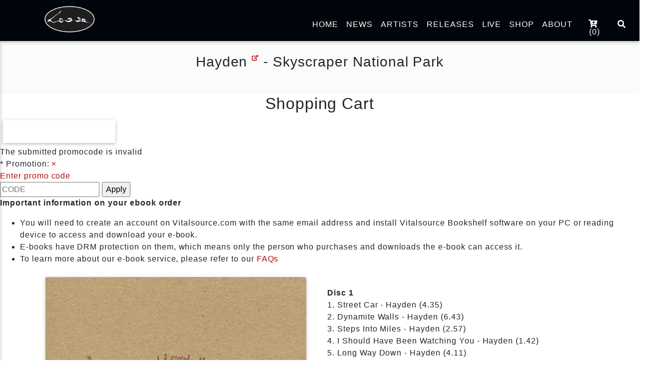

--- FILE ---
content_type: text/html; charset=UTF-8
request_url: https://www.loosemusic.com/page/product-detail/skyscraper-national-park/
body_size: 47269
content:
<!DOCTYPE html>
<html lang="en" class="">

<head>
	<!-- Required meta tags always come first -->
	<meta charset="utf-8">
	<meta name="viewport" content="width=device-width, initial-scale=1, shrink-to-fit=no">
	<meta http-equiv="x-ua-compatible" content="ie=edge">
	<title>Loose Shop: Skyscraper National Park by Hayden</title>
	 <link rel='canonical' href='https://www.loosemusic.com/page/product-detail/skyscraper-national-park/' /> 
	 <meta name='description' content='Loose Music, an independent record label based in London. The home of Vinyl Junkie and country music'> 
	 <meta name='keywords' content='loose records, loose music, americana, folk, country, alt country, folk rock, london, uk, nashville, usa, america, thirty tigers, british, record label, record company, tom bridgewater, vinyl junkie, ama, heartworn highways, classic country, outlaw country, shop, buy, records, lp, vinyl, store, contact, press, quotes, sturgill simpson, felice brothers, ian felice, sign, new, old, compilation, cd, download, listen, songs, buy, true detective, handsome family, far from any road, sturgill simpson, william the conqueror, courtney marie andrews, sons of bill, ruarri joseph, israel nash, carson mchone, damien jurado, ama uk, the orchard, border, modulor, goodfellas, bertus, vetiver, gill landry, new sounds of the old wes'> 
	
<!-- Schema.org -->
	<meta itemprop='name' content='Skyscraper National Park'>
	<meta itemprop='description' content='Loose Music, an independent record label based in London. The home of Vinyl Junkie and country music'>	
<!-- Twitter Card data -->
	<meta name='twitter:card' content='product'>
	<meta name='twitter:site' content=''>
	<meta name='twitter:title' content='Skyscraper National Park'>
	<meta name='twitter:description' content='Loose Music, an independent record label based in London. The home of Vinyl Junkie and country music'>
	<meta name='twitter:creator' content='Hayden'>
	<meta name='twitter:data1' content=''>
	<meta name='twitter:label1' content='Price'>
	<meta name='twitter:data2' content=''>
	<meta name='twitter:label2' content='Availability'>
	
<!-- Open Graph data -->
	<meta property='og:title' content='Skyscraper National Park' />
	<meta property='og:type' content='article' />
	<meta property='og:url' content='https://www.loosemusic.com/page/product-detail/skyscraper-national-park/' />
	<meta property='og:description' content='Loose Music, an independent record label based in London. The home of Vinyl Junkie and country music' />
	<meta property='og:site_name' content='' />
	<meta property='article:published_time' content='20260119GMT19:42:05' />
	<meta property='og:price:amount' content='' />
	<meta property='og:price:currency' content='GBP' />
<script type='application/ld+json'>
{"@context":"http:\/\/schema.org","@type":"Product","additionalType":"Book","productID":"","name":"Skyscraper National Park","author":"Hayden","datePublished":"2026-01-19","bookFormat":"https:\/\/schema.org\/","description":"Loose Music, an independent record label based in London. The home of Vinyl Junkie and country music","url":"https:\/\/www.loosemusic.com\/page\/detail\/?k=","image":"https:\/\/www.loosemusic.com\/img\/localjackets\/l\/.jpg","brand":"loose","isbn":"","numberOfPages":"","publisher":{"@type":"Organization","name":""},"offers":{"@type":"Offer","url":"https:\/\/www.loosemusic.com\/page\/detail\/?k=","availability":"https:\/\/schema.org\/OutOfStock","price":"","priceCurrency":"GBP","itemCondition":"https:\/\/schema.org\/NewCondition"}}
</script>
	<!-- Font Awesome -->
<link rel="stylesheet" href="https://use.fontawesome.com/releases/v5.8.2/css/all.css">
<!-- Bootstrap core CSS -->
<link rel="stylesheet" href="https://www.loosemusic.com/css/bootstrap.min.css">
<!-- Material Design Bootstrap -->
<link rel="stylesheet" href="https://www.loosemusic.com/css/mdb.min.css">

<link rel="apple-touch-icon" href="https://www.loosemusic.com/img/icons/apple-touch-icon.png" sizes="180x180">
<link rel="icon" href="https://www.loosemusic.com/img/icons/favicon-32x32.png" type="image/png" sizes="32x32">
<link rel="icon" href="https://www.loosemusic.com/img/icons/favicon-16x16.png" type="image/png" sizes="16x16">

<link rel="stylesheet" href="https://www.loosemusic.com/js/ehaus/owlcarousel/assets/owl.carousel.css">
<link rel="stylesheet" href="https://www.loosemusic.com/js/ehaus/treeview/bootstrap-treeview.min.css">
<link rel="stylesheet" href="https://www.loosemusic.com/js/ehaus/fancybox/jquery.fancybox.min.css" type="text/css" /> 
<link rel="stylesheet" href="https://www.loosemusic.com/lib/SmartCart/css/scstyle.css" type="text/css" />

<link rel="stylesheet" href="https://www.loosemusic.com/css/custom.css" type="text/css" />

	
	
</head>

<body class="animated"  data-loc="US" data-region="US" data-user-ip="3.15.141.106" data-user-country="United States" data-user-city="Columbus" data-user-zip="43215" data-user-company="" data-user-name="" data-user-search="skyscraper national park" data-cid="" data-list="" data-page-id="product-detail" data-cur="GBP" data-sitename="loose" data-doc-count="1" >
<div id="top"></div>
	
  <!-- Header -->
  <header>

	<!-- HEADER-DEFAULT.INC - CONFIG NOTES: DELETE FOR PRODUCTION --

		Mini Top Nav
		- to hide add class .d-none and change settings in custom.css:
		- hidden: 	[ .fixed-top{ top:0px; }  #quick-search-collapse-lg{ top: 97px; } ]
		- visible: 	[ .fixed-top{ top:38px; } #quick-search-collapse-lg{ top: 135px; } ]

		SideBar Navigation
		- Search Form (Sidebar)
	
		MAIN NAV bar
	
	delete me:) -->
		
<!-- Mini-Top-Nav -->			
	<div class="navbar-mini-top mini-fixed-top navbar-expand-lg navbar-dark d-none">
	
	<!-- Left: Social -->
		<ul class="navbar-nav nav-flex-icons mt-1 ml-3 mr-auto">
			<li class="nav-item px-1">
				<a href="https://twitter.com/" alt="Link to twitter. Launches new window." title="Visit twitter" target="_blank" class="nav-link waves-effect waves-light">
					<i class="fab fa-twitter"></i>
				</a>
			</li>
			<li class="nav-item px-1">
				<a href="https://www.facebook.com/" alt="Link to facebook. Launches new window." title="Visit facebook" target="_blank" class="nav-link waves-effect waves-light">
					<i class="fab fa-facebook"></i>
				</a>
			</li>
			<!--
			<li class="nav-item">
				<a href="https://www.linkedin.com/" alt="Link to linkedin" title="Visit linkedin" target="_blank" class="nav-link waves-effect waves-light">
					<i class="fab fa-linkedin"></i>
				</a>
			</li>
			<li class="nav-item">
				<a href="https://www.youtube.com/user/" alt="Link to youtube" title="Visit youtube" target="_blank" class="nav-link waves-effect waves-light">
					<i class="fab fa-youtube"></i>
				</a>
			</li>
			<li class="nav-item">
				<a href="https://plus.google.com/" alt="Link to google+" title="Visit google+" target="_blank" class="nav-link waves-effect waves-light">
					<i class="fab fa-google-plus-g"></i>
				</a>
			</li>
			-->
		</ul> <!-- /Left: Social -->
		
	<!-- Right:  -->		
		<ul class="navbar-nav nav-flex-icons mt-1 mr-3 ml-auto">
		<!-- Right: Contact us -->		
			<li class="nav-item px-1">
				<a href="https://www.loosemusic.com/page/contact/" id="navbar-top-contact" alt="Contact us" class="nav-link waves-effect">
					<i class="fas fa-envelope"></i>
					<span class="sr-only">Contact us</span>
				</a>
			</li>
			
		<!-- Support / Help -->
			<li class="nav-item px-1 d-none d-md-inline-block">
				<a href="https://www.loosemusic.com/page/help/" alt="Help" class="nav-link waves-effect">
					<i class="fas fa-question-circle"></i>
					<span class="ml-1"> Help </span>
				</a>
			</li>
	
		<!-- User Account / Logon (Mini-Top) -->
			<li class="nav-item px-1 dropdown">
				<a href="#" alt="Account" class="nav-link dropdown-toggle waves-effect" id="navbar-top-login" data-toggle="dropdown" aria-haspopup="true" aria-expanded="false">
					<i class="fas fa-user-circle"></i>
					<span class="d-none d-xl-inline-block ml-1">Account</span>
				</a>
				<div class="dropdown-menu dropdown-menu-right dropdown-primary" aria-labelledby="navbar-top-login" data-dropdown-in="fadeIn" data-dropdown-out="fadeOut">
					
					<a href="https://www.loosemusic.com/page/acs-login/" alt="Link to Login" class="dropdown-item waves-effect waves-light">Sign in</a>
											<a href="https://www.loosemusic.com/page/acs-register/" alt="Link to Registration" class="dropdown-item waves-effect waves-light">Register</a>
													</div>
			</li>
			
			<!-- Shopping Cart -->
			<li class="nav-item px-1 d-none">
				<a href="#" alt="Help" class="nav-link waves-effect">
					<i class="fas fa-cart-plus"></i>
					<span class="d-none d-xl-inline-block ml-1">Basket</span>
				</a>
			</li>
			
			
			<!-- Quick Search Top btn -->
			<li class="nav-item px-1 d-none">
				<a class="nav-link" data-toggle="collapse" data-target="#quick-search-collapse" aria-haspopup="true" aria-expanded="false">
					<i class="fas fa-search"></i>
				</a>
			</li><!-- Quick search Top -->

		</ul><!-- /Right:  -->	
		
	</div><!-- /Mini-Top-Nav -->	
		
		

	<!-- CONFIG NOTES: DELETE FOR PRODUCTION --
		
		#slide-out:
		.side-nav-light/.side-nav-dark for appropriate contrast with background colors
		.white / .color for background color
		
		.sidenav-bg rgba-blue-light for overlay color
		
		N.B. Navigation must be duplicated: Sidebar AND Main Nav

	-->
	
<!-- SideBar Navigation -->
	<div id="slide-out" class="side-nav side-nav-dark unique-color-dark">
		<div class="sidenav-bg "></div><!-- Color overlay -->
		
		<ul class="custom-scrollbar">
		<!-- Logo -->
			<li>
				<div class="logo-wrapper waves-light">
					<a href="https://www.loosemusic.com" class="text-center" alt="Link to Home"><img src="https://www.loosemusic.com/img/loose-logo-black.png" class="img-fluid"></a>
				</div>
			</li><!--/. Logo -->
	
		<!--Social-->
			<li>
				<ul class="social">
					
					<li>
						<a href="https://www.facebook.com/loosemusic" alt="Link to facebook" target="_blank" class="icons-sm">
							<i class="fab fa-facebook-f"> </i>
						</a>
					</li>
					<li>
						<a href="https://www.instagram.com/loose_music" alt="Link to instagram" target="_blank" class="icons-sm">
							<i class="fab fa-instagram"> </i>
						</a>
					</li>
					<li>
						<a href="https://open.spotify.com/user/loose_music" alt="Link to spotify" target="_blank" class="icons-sm">
							<i class="fab fa-spotify"> </i>
						</a>
					</li>
					<li>
						<a href="https://soundcloud.com/loose-music/" alt="Link to SoundCloud" target="_blank" class="icons-sm">
							<i class="fab fa-soundcloud"> </i>
						</a>
					</li>
					<li>
						<a href="https://www.youtube.com/user/loosemusic/" alt="Link to youtube" target="_blank" class="icons-sm">
							<i class="fab fa-youtube"> </i>
						</a>
					</li>
					<li>
						<a href="https://twitter.com/LooseMusic/" alt="Link to twitter" target="_blank" class="icons-sm fb-ic">
							<i class="fab fa-twitter "> </i>
						</a>
					</li>
					
				</ul>
			</li><!--/Social-->
	
		<!--Search Form (Sidebar)-->
			<li>
				<form action="https://www.loosemusic.com/page/products/" method="GET" role="search" id="sidebar-search-form">
					<input id="sidebar-dynamic-ds" type="hidden" name="DS" value="">
					<input type="hidden" name="SF1" value="keyword">
					<input type="hidden" name="SF2" value="product_shop_flag">
					<input type="hidden" name="ST2" value="Y">
					<div class="form-group md-form mt-0 pt-1 waves-light">
						<input name="ST1" id="sidebar-search-input" type="text" class="form-control text-white pl-3" placeholder="Search" autocomplete="off">
					</div>
					<!-- LiveSearch Ahead -->
					<div class="livesearch_result_sidebar"></div>
				</form>				
			</li><!--/.Search Form-->
	
		<!-- Side navigation links -->
			<li>
				<ul class="collapsible collapsible-accordion">
					
					<li><a href="https://www.loosemusic.com" class="waves-effect"><i class="fas fa-chevron-right"></i> Home </a></li>
					<li><a href="https://www.loosemusic.com/page/articles/news" class="waves-effect"><i class="fas fa-chevron-right"></i> News </a></li>
					<li><a href="https://www.loosemusic.com/page/artists" class="waves-effect"><i class="fas fa-chevron-right"></i> Artists </a></li>
					<li><a href="https://www.loosemusic.com/page/releases" class="waves-effect"><i class="fas fa-chevron-right"></i> Releases </a></li>
					<li><a href="https://www.loosemusic.com/page/live-events" class="waves-effect"><i class="fas fa-chevron-right"></i> Live </a></li>
					<li><a href="https://www.loosemusic.com/page/products/all-products" class="waves-effect"><i class="fas fa-chevron-right"></i> Shop </a></li>
					<li><a href="https://www.loosemusic.com/page/about" class="waves-effect"><i class="fas fa-chevron-right"></i> About </a></li>
					
				</ul>
			</li><!--/. Side navigation links -->
		</ul>
		
	</div> <!-- /.SideBar -->			
		
	<!-- CONFIG NOTES: DELETE FOR PRODUCTION --
		
		#slide-out:
		.side-nav-light/.side-nav-dark for appropriate contrast with background colors
		.white / .color for background color
		
		.sidenav-bg rgba-blue-light for overlay color

	-->
	
<!-- MAIN NAV bar -->
	<div class="nav-wrapper">
	
		<nav class="navbar fixed-top navbar-expand-lg navbar-dark unique-color-dark scrolling-navbar">
		
		<!-- Brand -->
			<a class="navbar-brand w-brand ml-md-5 pl-md-4" href="https://www.loosemusic.com">
					<img class="img-fluid" src="https://www.loosemusic.com/img/loose-logo-black.png"/>
			</a>
			
		<!-- Collapsed Hamburger Menu - @Media:sm -->
			<div class="navbar-nav nav-flex-icons">
			
				
				<!-- Main Nav Default Hamburger Toggle -->
				<button class="navbar-toggler d-none" type="button" data-toggle="collapse" 
					data-target="#navbar-collapse-1" aria-controls="navbar-collapse-1" aria-expanded="false" aria-label="Toggle navigation">
					<span class="navbar-toggler-icon"></span>
				</button>
				
				<!-- User Account / Logon (collapsed) -->
				<button class="navbar-toggler dropdown d-none">
					<a class="dropdown-toggle waves-effect waves-light" id="navbar-collapsed-login" data-toggle="dropdown" aria-haspopup="true" aria-expanded="false">
						<i class="fas fa-user"></i>
					</a>
					<div class="dropdown-menu dropdown-default" aria-labelledby="navbar-collapsed-login">
						
						<a href="https://www.loosemusic.com/page/acs-login/" alt="Link to Login" class="dropdown-item waves-effect waves-light">Sign in</a>
													<a href="https://www.loosemusic.com/page/acs-register/" alt="Link to Registration" class="dropdown-item waves-effect waves-light">Register</a>
																</div>
				</button>
				
				<!-- Hamburger Shopping Cart - @Media:sm 
				<button class="navbar-toggler" type="button">
					<a class="text-white mt-1" href="https://loose.foxycart.com/cart?cart=view">
						<span style="display:none;" class="badge badge-pill red" data-fc-id="minicart-quantity">0</span>
						<i class="fa fa-cart-plus" aria-hidden="true"> </i> 
					</a>
				</button>
				-->
				<!-- SmartCart Shopping Cart Basket Icon - @Media:sm -->
				<a href="#" id="cd-cart-trigger-sm" class="d-block d-lg-none">
					<span class="">
					<i class="fa fa-cart-plus" aria-hidden="true"> </i> 
					(<span class="basket-item-count">0</span>)</span> 
				</a>
			
				<!-- Hamburger Quick Search btn -->
				<button class="navbar-toggler d-none" type="button" data-toggle="collapse" 
					data-target="#quick-search-collapse-sm" aria-controls="quick-search-collapse-sm" aria-expanded="false" aria-label="Toggle navigation">
					<i class="fas fa-search"></i>
				</button>
				
				<!-- SideBar Toggle -->
				<button class="navbar-toggler button-collapse" type="button" data-activates="slide-out">
					<span class="navbar-toggler-icon"></span>
				</button>
				
			</div><!-- /Hamburger Menu - @Media:sm -->
			
			
		<!-- Main Menu - @Media:md+ -->
			<div class="collapse navbar-collapse" id="navbar-collapse-1">
				
			<!-- Main Nav Right: Media - Account - Search -->
				<ul class="navbar-nav ml-auto mt-4">
					
					<li class="nav-item">
						<a href="https://www.loosemusic.com" alt="Link to Home page" class="nav-link waves-effect waves-light"> 
							<span id="nav-" class=""> Home </span>
						</a>
					</li>
					
					<!-- DEMO Pages - Mega-Menu -->
					<li class="nav-item dropdown mega-dropdown d-none">
						<a class="nav-link dropdown-toggle" id="navbar-main-thema-subjects" data-toggle="dropdown" aria-haspopup="true" aria-expanded="false">
							Demos
							<span class="sr-only">(current)</span>
						</a>
						<div class="dropdown-menu mega-menu v-2 z-depth-1 special-color py-5 px-3" aria-labelledby="navbar-main-thema-subjects">
							<div class="row">
							<!-- Demo links: Main Nav -->
								<div class="col-md-3 col-xl-3 sub-menu mb-xl-0 mb-4">
									<h6 class="sub-title text-uppercase font-weight-bold white-text">Demo Pages</h6>
									<ul class="list-unstyled">
									<!-- N.B. infiniti navigation won't work with keyword-ref_no -->
										<li><a href="https://www.loosemusic.com/page/products/All-Products/?SF1=imprint&ST1=loose">Product-db (All) </a></li>
										<li><a href="https://www.loosemusic.com/page/results/All-Titles/?SF1=keyword&ST1=ref_no">Main-db (All books) </a></li>
										<li><a href="https://www.loosemusic.com/page/advanced-search/">Advanced Search form (Main-db) </a></li>
									
										
									</ul>
								</div><!-- /col -->
								
								<div class="col-md-3 col-xl-3 sub-menu mb-xl-0 mb-4">
								<h6 class="sub-title text-uppercase font-weight-bold white-text">&nbsp;</h6>
									<ul class="list-unstyled">
										<li><a href="https://www.loosemusic.com/page/Sitemap">Sitemap </a></li>
										<li><a href="https://www.loosemusic.com/page/colour-filters">Colour Filters</a></li>
										<li><a href="https://www.loosemusic.com/page/colour-filters-2">Colour Filters 2</a></li>
									</ul>
								</div><!-- /col -->
								
								<div class="col-md-3 col-xl-3 sub-menu mb-xl-0 mb-4">
								<h6 class="sub-title text-uppercase font-weight-bold white-text">&nbsp;</h6>
									<ul class="list-unstyled">
										<li><a href="https://www.loosemusic.com/page/the-team"> Meet the Team </a></li>
										<li><a href="https://www.loosemusic.com/page/articles-infiniti"> Loose News (Articles-Infiniti) </a></li>
										<li><a href="https://www.loosemusic.com/page/loose-home"> Loose Home Page </a></li>
									</ul>
								</div><!-- /col -->
								
								<div class="col-md-3 col-xl-3 sub-menu mb-xl-0 mb-4">
								<h6 class="sub-title text-uppercase font-weight-bold white-text">&nbsp;</h6>
									<ul class="list-unstyled">
										<li><a target="_blank" href="https://www.loosemusic.com/page/documentation"> Documentation </a></li>
									</ul>
								</div><!-- /col -->
								
							</div><!-- /row -->
						</div><!-- /mega-menu -->
					</li><!-- DEMO Pages - Mega-Menu -->
					
					<li class="nav-item">
						<a href="https://www.loosemusic.com/page/articles/news/" alt="Link to News page" class="nav-link waves-effect waves-light"> 
							<span id="nav-articles" class=""> News </span>
						</a>
					</li>
					
					<li class="nav-item">
						<a href="https://www.loosemusic.com/page/artists/" alt="Link to Artists page" class="nav-link waves-effect waves-light">  
							<span id="nav-artists" class=""> Artists </span>
						</a>
					</li>
					
					<li class="nav-item">
						<a href="https://www.loosemusic.com/page/releases/" alt="Link to Releases page" class="nav-link waves-effect waves-light">  
							<span id="nav-releases" class=""> Releases </span>
						</a>
					</li>
					
					<li class="nav-item">
						<a href="https://www.loosemusic.com/page/live-events/" alt="Link to Live page" class="nav-link waves-effect waves-light">  
							<span id="nav-live" class=""> Live </span>
						</a>
					</li>
					
					<li class="nav-item">
						<a href="https://www.loosemusic.com/page/products/All-Products/" alt="Link to Shop page" class="nav-link waves-effect waves-light"> 
							<span id="nav-products" class=""> Shop </span>
						</a>
					</li>
					
					<li class="nav-item">
						<a href="https://www.loosemusic.com/page/about/" alt="Link to About page" class="nav-link waves-effect waves-light"> 
							<span id="nav-about" class=""> About </span>
						</a>
					</li>
					
					<li class="nav-item dropdown d-none">
						<a href="#" alt="Link to News page" id="nav-item-browse" class="nav-link dropdown-toggle waves-effect waves-light" data-toggle="dropdown" aria-haspopup="true" aria-expanded="false"> 
							Browse 
						</a>
						<div class="dropdown-menu dropdown-menu-left dropdown-primary" aria-labelledby="nav-item-browse">
							<a href="https://www.loosemusic.com/page/articles/news/"  alt="link to blog" class="dropdown-item waves-effect waves-light"> News </a>
							<a href="https://www.loosemusic.com/page/events-listing/?kyt=ref_no&SORT=sort_date/d" alt="link to events" class="dropdown-item waves-effect waves-light"> Events </a>
							<a href="https://www.loosemusic.com/page/authors" alt="link to browse authors" class="dropdown-item waves-effect waves-light"> Authors </a>
						</div>
					</li>
					
					<li class="nav-item dropdown d-none">
						<a href="#" alt="Link to News page" id="nav-item-info" class="nav-link dropdown-toggle waves-effect waves-light" data-toggle="dropdown" aria-haspopup="true" aria-expanded="false"> 
							Info 
						</a>
						<div class="dropdown-menu dropdown-menu-left dropdown-primary" aria-labelledby="nav-item-info">
							<a href="https://www.loosemusic.com/page/about/"  alt="link to blog" class="dropdown-item waves-effect waves-light"> About Us </a>
							<a href="https://www.loosemusic.com/page/contact/" alt="link to events" class="dropdown-item waves-effect waves-light"> Contact Us </a>
							<a href="https://www.loosemusic.com/page/terms/" alt="link to browse authors" class="dropdown-item waves-effect waves-light"> Terms </a>
							<a href="https://www.loosemusic.com/page/privacy/" alt="link to browse authors" class="dropdown-item waves-effect waves-light"> Privacy </a>
							<a href="https://www.loosemusic.com/page/cookies/" alt="link to browse authors" class="dropdown-item waves-effect waves-light"> Cookies </a>
							<a href="https://www.loosemusic.com/page/returns/" alt="link to browse authors" class="dropdown-item waves-effect waves-light"> Returns </a>
						</div>
					</li>
					
					<li class="nav-item dropdown d-none">
						<a href="#" alt="" class="nav-link dropdown-toggle waves-effect waves-light" id="nav-item-admin" data-toggle="dropdown" aria-haspopup="true" aria-expanded="false">
							Admin 
						</a>
						<div class="dropdown-menu dropdown-menu-right dropdown-primary" aria-labelledby="nav-item-admin">
							<a href="https://www.loosemusic.com//admin/"  target="_blank" alt="Link to Admin" id="navbar-top-profile" class="dropdown-item waves-effect waves-light"> Admin </a>
							<a href="https://www.loosemusic.com/page/advanced-search/" alt="Link to Advanced search" class="dropdown-item waves-effect waves-light"> Advanced search </a>
							<a href="https://www.loosemusic.com//lib/elastic/test/"  target="_blank" alt="Link to Saved searches" class="dropdown-item waves-effect waves-light"> Elastic search </a>
						</div>
					</li>
					
					<!-- Main Nav: User Account / Logon (md+) -->
					<li class="nav-item dropdown d-none">
						<a href="#" alt="" class="nav-link dropdown-toggle waves-effect waves-light" id="nav-item-user" data-toggle="dropdown" aria-haspopup="true" aria-expanded="false">
							<i class="fas fa-user"></i>
						</a>
						<div class="dropdown-menu dropdown-menu-right" aria-labelledby="nav-item-user">
								
								<a href="https://www.loosemusic.com/page/acs-login/" alt="Link to Login" class="dropdown-item waves-effect waves-light">Sign in</a>
																	<a href="https://www.loosemusic.com/page/acs-register/" alt="Link to Registration" class="dropdown-item waves-effect waves-light">Register</a>
																					</div>
					</li>
					
					<!-- Main Nav: Shopping Cart -->
					
					
					<li class="nav-item  d-md-inline-block ml-4">
						<!-- SmartCart Shopping Cart Basket Icon -->
						<div id="basket-collapse" class="nav-basket collapse navbar-collapse">
							<a href="#" id="cd-cart-trigger" class="text-white text-right sc-cart-trigger mr-4">
								<i class="fa fa-cart-plus mr-1" aria-hidden="true"></i>
								(<span class="basket-item-count">0</span>)
							</a>
							
								
						</div>
					</li> 
					
					
					
					<!-- Main Nav: Quick Search Main -->
					<li class="nav-item d-none d-sm-block">
						<a class="nav-link" data-toggle="collapse" data-target="#quick-search-collapse-lg" aria-haspopup="true" aria-expanded="false">
							<i class="fas fa-search"></i>
						</a>
					</li>
					
				</ul>
			</div><!-- /MAIN Nav: navbar-collapse" id="navbar-collapse-1 -->
			
			<!-- Hamburger Quick Search Collapse [sm] -->
			<div class="border-top collapse navbar-expand-lg" id="quick-search-collapse-sm">
							
				<form class="md-form" action="https://www.loosemusic.com/page/products/" method="GET" role="search" id="quick-search-form-sm">
					<input id="topbar-dynamic-ds" type="hidden" name="DS" value="">
					<input type="hidden" name="SF1" value="keyword">
					<input type="hidden" name="SF2" value="product_shop_flag">
					<input type="hidden" name="ST2" value="Y">
					<div class="md-form input-group">
						<div class="input-group-prepend">
							<span class="input-group-text md-addon"></span>
						</div>
						<input placeholder="Enter search terms..." name="ST1" type="text" id="quick-search-input-sm" class="form-control" autofocus="autofocus" autocomplete="off" aria-label="Quick search box">
						<div class="input-group-append">
							<a class="btn-floating btn-sm btn-secondary btn-mdb-color darken-3"><i class="fas fa-search"></i></a>
							
						</div>
					</div>
					<!-- LiveSearch Ahead -->
					<div class="livesearch_result"></div>
				</form>
				
			</div> <!-- /Quick Search Hamburger Collapse [sm] -->
			
			<!-- Quick Search Full Screen [lg] -->
			<div class=" collapse navbar-expand-lg  unique-color-dark" id="quick-search-collapse-lg">
							
				<form class="md-form" action="https://www.loosemusic.com/page/products/" method="GET" role="search" id="quick-search-form-lg">
					<input id="main-dynamic-ds" type="hidden" name="DS" value="">
					<input type="hidden" name="SF1" value="keyword">
					<input type="hidden" name="SF2" value="product_shop_flag">
					<input type="hidden" name="ST2" value="Y">
					<div class="md-form input-group pl-3 pr-3">
						<div class="input-group-prepend">
							<span class="input-group-text md-addon"></span>
						</div>
						<input placeholder="Enter search terms..." name="ST1" type="text" id="quick-search-input-lg" class="form-control" autofocus="autofocus" autocomplete="off" aria-label="Quick search box">
						<div class="input-group-append">
							<a class="btn-floating btn-sm btn-mdb-color" id="quick-search-lg-clear"><i class="fas fa-times"></i></a>
						
							<a id="quick-search-lg-btn" class="btn-floating btn-sm btn-mdb-color darken-3"><i class="fas fa-search"></i></a>
							
						</div>
					</div>
					<!-- LiveSearch Ahead -->
					<div class="livesearch_result"></div>
				</form>
			</div> <!-- /.Quick Search Full Screen [lg] -->
			
			
		</nav>
	</div> <!-- /.container -->
	<div class="nav-break"></div>
	
	<!-- .page-header -->
		<div class="edit" contenteditable="false">
		<div class="page-header color-grey-light">
			<div class="d-flex align-items-center h-100">
				<div class="container text-center py-5">
					<h3 class="mb-0">Hayden</fv_product_contributor> <a alt="more about the artist" href="https://www.loosemusic.com/page/artist-detail/hayden" title="More about Hayden"><i class="fas fa-external-link-alt artist-link fa-xs"></i></a> - Skyscraper National Park</fv_product_title></h3>
				</div>
			</div>
		</div>
	</div>
</header>
    <div id="cd-shadow-layer"></div>

    <div id="cd-cart">
	
        <h2 class="text-center">Shopping Cart</h2>

        <a class="cd-close-cart continue-shopping-btn btn">Continue Shopping</a>

        <!-- Cart submit form -->
        <form action="https://www.loosemusic.com/page.php?pid=sc-pi-checkout" method="post" id="smartcart-form">
			<input type="hidden" name="cart_totals" id="cart_totals" value=''/>
            <!-- SmartCart element -->
            <div id="smartcart"></div>
        </form>

        <div class="line-item" id="vat-label">
                    </div>

        <div class="line-item" id="smartcart-promocode-container" data-promocode=''>
			
            <div id="promocode-invalid-container">
                The submitted promocode is invalid
            </div>
            <div id="promocode-applied-container">
                * Promotion: <strong id="promocode-label" class="promocode-label"></strong><a href="#" class="cd-item-remove cd-img-replace" aria-label="Remove item from cart" role="button">×</a>
            </div>
            <div id="promocode-to-apply-container">
                <a href="#" id="apply-promocode-trigger" role="button">Enter promo code</a>
                <form id="promocode-form" method="get">
                    <input type="text" name="promocode" placeholder="CODE" class="basket-input" id="promocode-input" aria-label="Promo Code">
                    <input type="submit" value="Apply" class="big button pointy highlight-alt">
                </form>
            </div>
			
        </div>

        <div class="line-item" id="smartcart-ebook-note">
		<p><b>Important information on your ebook order</b></p>
		<ul>
			<li>
				You will need to create an account on Vitalsource.com with the same email address and install Vitalsource Bookshelf software on your PC or reading device to access and download your e-book.
			</li>
			<li>
				E-books have DRM protection on them, which means only the person who purchases and downloads the e-book can access it.
			</li>
			<li>
				To learn more about our e-book service, please refer to our <a href="https://www.loosemusic.com//page/faqs/" target="_blank">FAQs</a>
			</li>
		</ul>
		</div>


    </div>


	
			<div class="edit" contenteditable="false">
		<p>
			<!-- 
params_tags - loaded
-->

<main>
    <div class="container">

      <!--Section: Block Content-->
      <section class="mb-5">

        <div class="row">
          <div class="col-md-6 mb-4 mb-md-0">

            <div id="mdb-lightbox-ui"></div>

            <div class="mdb-lightbox">

              <div class="row product-gallery mx-1">

                <div class="col-12 mb-0">
                 
				 <!-- eeeek: -->
				 <figure class="view overlay rounded z-depth-1 main-img" style="min-width:100%;max-height:100%;">
	<a href="https://www.loosemusic.com/resources/images/albums/l/MUS000082671.jpg"
	data-size="100x100">
		<img src="https://www.loosemusic.com/resources/images/albums/l/MUS000082671.jpg"
	class="img-fluid z-depth-1">
	</a>
</figure>
				 
                </div>
                <div class="col-12">
                  <div class="row d-none">
					<div class="col-2">
  <div class="view overlay rounded z-depth-1 gallery-item gallery-index hoverable">
	<img src="https://www.loosemusic.com/resources/images/albums/l/MUS000082671.jpg"
	  class="img-fluid">
	<div class="mask rgba-white-slight"></div>
  </div>
</div>
                  </div>
                </div>
              </div>

            </div>
			
			<div class='inner-hits ' data-id='VJCD132'> </div>
          </div>
          <div class="col-md-6">
		
            <p class="mb-2 text-muted text-uppercase small"></p>
			<p class="pt-1">
			<div class='inner-hits ' data-id='VJCD132'><b>Disc 1</b><br />1. Street Car - Hayden (4.35)<br />2. Dynamite Walls - Hayden (6.43)<br />3. Steps Into Miles - Hayden (2.57)<br />4. I Should Have Been Watching You - Hayden (1.42)<br />5. Long Way Down - Hayden (4.11)<br />6. Tea Pad - Hayden (1.57)<br />7. All In One Move - Hayden (1.17)<br />8. Bass Song - Hayden (4.28)<br />9. Carried Away - Hayden (2.44)<br />10. Looking For You In Me - Hayden (3.36)<br />11. Lullaby - Hayden (5.42) </div>			</p>
            
            <hr>
			
			<!-- SmartCart: [Products] -->		
            <div class="buy-button-container">

				<!-- SmartCart: Product data -->
				<div class='product-container'>
			
		<div class='product-item' data-key='{"":{"product_avail":"","product_avail_code":"","product_sku":"","product_rrp":"9.99","product_ddp":"","product_stp":"9.99"}}' data-product='{"product_name":"","product_category":"","product_type":"","product_url":"https:\/\/www.loosemusic.com\/page\/product-detail\/?ISB=VJCD132","product_image":"https:\/\/www.loosemusic.com\/","product_symbol":"&#163;","loc":"US","cur":"GBP","cid":null,"mid":null,"id":"VJCD132"}'>
			<div class='product-title mb-2' ></div>
		</div>
		<div class='product-format-container d-flex flex-row'>
				
			<div class='product-format-item disabled  p-2 mx-2' data-id='VJCD132'>
				<div class='product-format' data-format-code='' data-sku='' data-rrp='9.99' data-ddp='' data-stp='9.99'>Format: </div>
				<div class='product-avail'></div>
				<div class='product-rrp'>Price: &#163;9.99</div>
				<div class='product-msg'></div>
				
			</div>
			
			</div></div>				<hr>
				<a href="#" class="product-buy-btn sc-basket-add btn btn-warning btn-rounded center-block w-100 " data-product="">Add to basket <i class="fa fa-cart-plus"></i></a>

            </div> <!-- /SmartCart -->

			 <hr>
			 
			<p> <div class='inner-hits ' data-id='VJCD132'> </div> </p>

          </div>
        </div>

      </section>
      <!--Section: Block Content-->

      <!-- Classic tabs -->
      <div class="classic-tabs">

		<ul class="nav tabs-primary nav-justified" id="advancedTab" role="tablist">

			<li class="nav-item">
				<a class="nav-link active show" id="info-tab" data-toggle="tab" href="#info" role="tab" aria-controls="info"
				aria-selected="false">Information</a>
			</li>

			<li class="nav-item">
				<a class="nav-link" id="reviews-tab" data-toggle="tab" href="#reviews" role="tab" aria-controls="reviews"
				aria-selected="false">Reviews</a>
			</li>
			
			<li class="nav-item d-none">
				<a class="nav-link" id="description-tab" data-toggle="tab" href="#description" role="tab"
				aria-controls="description" aria-selected="true">Description</a>
			</li>
			
			
		</ul>
        <div class="tab-content" id="advancedTabContent">

			<div class="tab-pane fade show active" id="info" role="tabpanel" aria-labelledby="info-tab">
				
				<div class="table-responsive">
					<table class="table table-sm table-borderless mb-0">
						<tbody>
							<tr>
								<th class="pl-0 w-25" scope="row"><h5>Skyscraper National Park</h5></th>
								<td><a alt="link to artist detail" title="more info about Hayden" class="big-link text-uppercase align-middle" href="https://www.loosemusic.com/page/artist-detail/hayden">
										Hayden
									</a>
								</td>
							</tr>
							<tr>
								<th class="pl-0 w-25" scope="row"><strong>Released:</strong></th>
								<td><div class='inner-hits ' data-id='VJCD132'>05 August 2002 </div></td>
							</tr>
							<tr>
								<th class="pl-0 w-25" scope="row"><strong>Availability:</strong></th>
								<td><div class='inner-hits ' data-id='VJCD132'>Not available </div></td>
							</tr>
							<tr>
								<th class="pl-0 w-25" scope="row"><strong>Reference:</strong></th>
								<td><div class='inner-hits ' data-id='VJCD132'>VJCD132 </div></td>
							</tr>
							<tr>
								<th class="pl-0 w-25" scope="row"><strong>Formats:</strong></th>
								<td><div class='inner-hits ' data-id='VJCD132'>CD / Album </div></td>
							</tr>

							
						</tbody>
					</table>
				</div>
				

			</div><!-- /tab-pane -->
		  
			<div class="tab-pane fade" id="description" role="tabpanel" aria-labelledby="description-tab">
           
				<p class="pt-1"></p>
				
			</div><!-- /tab-pane -->
		  
			<div class="tab-pane fade" id="reviews" role="tabpanel" aria-labelledby="reviews-tab">
            
				<div class="media mt-3 mb-4">
					<!-- Related Reviews -->
					<listproducts id="bs4" rel="ax=listproducts&dbm=loose-review&query=SF1:rev_type_code@ST1:PRESSQUOTE@SF2:related_title_exact@ST2:SKYSCRAPERNATIONALPARK&pl=50&sort=&tpl=MT_Carousel_MDB_Reviews.tpl&process=ajax&title=Related Articles..&more="></listproducts>
				</div>

			</div><!-- /tab-pane -->
		  
        </div><!-- /tab-content -->

     </div><!-- /Classic tabs -->
   
     <hr>

	<!--Section: Block Content-->
	<section class="text-center">

		<h4 class="text-center my-5"><strong>Albums</strong></h4>

		<div class="row">

			<div class="col-md-12 mb-5">

				<!-- More Like this -->
				<div id="carousel-mdb-products" class="carousel slide carousel-multi-item " data-ride="false" data-interval="5000" data-pause="hover" data-wrap="true">

	<!-- Controls -->
	<div class="controls-top d-block d-md-none">
		<a class="btn-floating" href="#carousel-mdb-products" data-slide="prev"><i class="fas fa-chevron-left"></i></a>
		<a class="btn-floating" href="#carousel-mdb-products" data-slide="next"><i class="fas fa-chevron-right"></i></a>
	</div>
  
  <!--/.Controls Wide -->
	<a class="carousel-wide-prev" href="#carousel-mdb-products" role="button" data-slide="prev">
		<i class="fas fa-chevron-left carousel-wide-prev-icon"></i>
		<span class="sr-only">Previous</span>
	</a>
	<a class="carousel-wide-next" href="#carousel-mdb-products" role="button" data-slide="next">
		<i class="fas fa-chevron-right carousel-wide-next-icon"></i>
		<span class="sr-only">Next</span>
	</a>

	<!-- Indicators
	<ol class="carousel-indicators">
		<li data-target="#carousel-mdb-products" data-slide-to="0" class="active"></li>
		<li data-target="#carousel-mdb-products" data-slide-to="1"></li>
		<li data-target="#carousel-mdb-products" data-slide-to="2"></li>
		<li data-target="#carousel-mdb-products" data-slide-to="3"></li>
		<li data-target="#carousel-mdb-products" data-slide-to="4"></li>
		<li data-target="#carousel-mdb-products" data-slide-to="5"></li>
	</ol> -->
  

	<div class="carousel-inner " role="listbox">
	
		<div class="carousel-item  active">
			<div class="col-xs-12 col-md-3">
				<div class="card mb-2 view overlay zoom">
					
					<!--Card image-->
				  <div class="view overlay z-depth-1">
					<img src="https://www.loosemusic.com/resources/images/albums/l/MUS000082671.jpg" class="card-img-top h-100" alt="">
					 
					<a href="https://www.loosemusic.com/page/product-detail/skyscraper-national-park/" alt="View details">
					  <div class="mask rgba-blue-grey-strong text-center text-white py-3 px-2">
					  
						<p class="font-weight-bold h3"></p>
						<p class="font-weight-bold h4"></p>
						
					  </div>
					</a>
				  </div>
				  <!--Card image-->

				<!-- <div class="card-body"></div> -->
				</div>
			</div>
		</div>
	
   	</div>

</div>
	

			</div>
			
		</div>

	</section>

    </div>
  </main>
  <!--Main layout-->

		</p>
	</div>
			<div class="edit" contenteditable="false">
	</div>
			<div class="edit" contenteditable="false">
	</div>


	<footer class="page-footer pt-4 mt-4 text-center text-md-left unique-color-dark">

	<!-- Scroll to top -->
	<a href="#" class="back-to-top" style="display:none;"><i class="fas fa-chevron-circle-up fa-2x grey-text"></i></a>

	<!--Footer Links-->
	<div class="container">
		<div class="row">

		<!--First column-->
			<div class="col-md-4 mr-auto">
				<h5 class="text-uppercase mb-3">Address</h5>
				LOOSE <br/>14 Shaftesbury Centre <br/>85 Barlby Road <br/>London <br/>W10 6BN <br/>UK
				
				
                   
			</div><!--/.First column-->
		
			<hr class="w-100 clearfix d-md-none">

		
		<!-- Second column -->
			<div class="col-md-4 ml-auto pr-5">
				<h5 class="text-uppercase mb-3">Mailing List</h5>
				<p>Sign up for our latest news</p>
				<!-- ToDo ValidateForm() requires ehaus.captch.functions.js: we really need something in ehaus.functions.js -->
				<form class="form-subscribe text-center" action="#" data-message="Thank you." id="frmQuickSubscribe" method="post" name="subscribeform">
					<input id="ax" name="ax" type="hidden" value="subscribe-form" /> 
					<input id="admdb" name="admdb" type="hidden" value="loose-email" /> 
					<input id="rid" name="rid" type="hidden" value="ajax-response" /> 
					<input id="eml_to_address" name="fv_eml_to_address" type="hidden" value="" /> 
					<input id="eml_cc_enabled" name="fv_eml_cc_enabled" type="hidden" value="N" /> 
					<input id="eml_cc_address" name="fv_eml_cc_address" type="hidden" value="" /> 
					<input id="eml_template" name="fv_eml_template" type="hidden" value="mail-confirmation.tpl" />
					<input id="eml_subject" name="fv_eml_subject" type="hidden" value="Quick Subscribe Footer Form" /> 
					<input id="eml_pagename" name="fv_eml_pagename" type="hidden" value="quick-subscribe-footer" /> 
					<input id="eml_list_name" name="fv_eml_list_name" type="hidden" value="Default Mailing List" />
					<input id="fv_eml_message" name="fv_eml_message" type="hidden" value="Quick Subscribe form in footer" /> 

				<div class="md-form">
					<label class="white-text" for="fv_eml_email">E-mail</label>
					<input id="fv_eml_email" type="email" name="fv_eml_email" class="form-control white-text pl-1" autocomplete="off" required>
				</div>
					
				</form> 
				<button class="save-quick-subscribe btn btn-outline-blue-grey btn-rounded btn-block z-depth-0 my-4 waves-effect ehtracker btn-submit" data-track-event="email-subscribe-form">Sign Up</button>
					
				<div id="ajax-response"></div>
			</div><!--/.Third column-->

			<hr class="w-100 clearfix d-md-none">

			<!-- Third column-->
			<div class="col-md-4 ml-auto">
				<h5 class="text-uppercase mb-3">Contact</h5>
				
				<ul class="list-unstyled">
				
					<li>T: +44 (0)20 8962 0205</li>
					<li>E: <a href="mailto:info@loosemusic.com?subject=Enquiry from website">info@loosemusic.com</a></li>
					

				</ul>
			</div><!--/.Fourth column-->

		</div><!--/.row-->
	</div><!--/.Footer Links-->

	<hr>
	
<!--Social buttons-->
	<div class="social-section text-center">
		<ul class="list-unstyled list-inline">

			<li class="list-inline-item">
				<a href="https://www.facebook.com/loosemusic" alt="Link to facebook" target="_blank" class="btn-floating btn-fb">
					<i class="fab fa-facebook-f"> </i>
				</a>
			</li>
			<li class="list-inline-item">
				<a href="https://www.instagram.com/loose_music" alt="Link to instagram" target="_blank" class="btn-floating btn-pink">
					<i class="fab fa-instagram"> </i>
				</a>
			</li>
			<li class="list-inline-item">
				<a href="https://open.spotify.com/user/loose_music" alt="Link to spotify" target="_blank" class="btn-floating btn-gplus">
					<i class="fab fa-spotify success-color"> </i>
				</a>
			</li>
			<li class="list-inline-item">
				<a href="https://soundcloud.com/loose-music" alt="Link to SoundCloud" target="_blank" class="btn-floating btn-li">
					<i class="fab fa-soundcloud"> </i>
				</a>
			</li>
			<li class="list-inline-item">
				<a href="https://www.youtube.com/user/loosemusic" alt="Link to youtube" target="_blank" class="btn-floating btn-dribbble">
					<i class="fab fa-youtube danger-color-dark"> </i>
				</a>
			</li>
			<li class="list-inline-item">
				<a href="https://twitter.com/LooseMusic/" alt="Link to Twitter" target="_blank" class="btn-floating btn-tw">
					<i class="fab fa-twitter "> </i>
				</a>
			</li>
			
		</ul>
	</div><!--/.Social buttons-->


	<!--Copyright-->
	<div class="footer-copyright py-3 text-center">
		<div class="container-fluid">
			&copy; 2026 Copyright:
			<a href="#"> Loose Music </a>
		</div>
	</div><!--/.Copyright-->

</footer>
<!-- +++ Designed, built and hosted by MattyP Tel: 01387 733 060 Email: digitalsupport@bdslive.com Web: https://www.bdsdigital.net/ +++ -->

	<!-- JS -->
<script type="text/javascript" src="https://www.loosemusic.com/js/jquery.min.js"></script>
<!-- Bootstrap tooltips -->
<script type="text/javascript" src="https://www.loosemusic.com/js/popper.min.js"></script>
<!-- Bootstrap core JavaScript -->
<script type="text/javascript" src="https://www.loosemusic.com/js/bootstrap.min.js"></script>
<!-- MDB core JavaScript -->
<script type="text/javascript" src="https://www.loosemusic.com/js/mdb.lite.min.js"></script>

<script type="text/javascript" src="https://www.loosemusic.com/js/modules/material-select/material-select.min.js"></script>
<script type="text/javascript" src="https://www.loosemusic.com/js/addons/masonry.pkgd.min.js"></script>
<script type="text/javascript" src="https://www.loosemusic.com/js/addons/packery.pkgd.min.js"></script>
<script type="text/javascript" src="https://www.loosemusic.com/js/addons/imagesloaded.pkgd.min.js"></script>
<script type="text/javascript" src="https://www.loosemusic.com/js/ehaus/treeview/bootstrap-treeview.min.js"></script>
<script type="text/javascript" src="https://www.loosemusic.com/js/ehaus/fancybox/jquery.fancybox.min.js"></script>
<script type="text/javascript" src="https://www.loosemusic.com/js/ehaus/livesearch/livesearch.js"></script>
<script type="text/javascript" src="https://www.loosemusic.com/js/ehaus/ehaus.tracker.js"></script>
<script type="text/javascript" src="https://www.loosemusic.com/js/ehaus/ehaus.functions.js"></script>
<script type="text/javascript" src="https://www.loosemusic.com/js/ehaus/owlcarousel/owl.carousel.min.js"></script>

<!-- Custom inits -->
<script type="text/javascript" src="https://www.loosemusic.com/js/custom.js"></script>


<!-- Ehaus -->
<!-- SMARTCART -->
<!-- Smart Cart -->
<link rel="stylesheet" href="https://www.loosemusic.com/lib/SmartCart/css/smart_cart.css" type="text/css" />
<script src="https://www.loosemusic.com/lib/SmartCart/js/modernizr.js"></script>
<script src="https://www.loosemusic.com/lib/SmartCart/js/main.js"></script>
<script src="https://www.loosemusic.com/lib/SmartCart/js/jquery.smartCart.js"></script>
<script src="https://www.loosemusic.com/lib/SmartCart/js/jquery.html5storage.js"></script>
<script src="https://www.loosemusic.com/lib/SmartCart/js/ehaus.smartcart.init.js"></script>

		<script type="text/javascript" src="https://www.loosemusic.com/js/addons-pro/mdb.ecommerce.min.js"></script>
	
	<!-- cookie consent -->
<script src="https://cdn.jsdelivr.net/gh/orestbida/cookieconsent@v2.9.0/dist/cookieconsent.js" data-cfasync="false"></script>
<link rel="stylesheet" type="text/css" href="https://cdn.jsdelivr.net/gh/orestbida/cookieconsent@v2.9.0/dist/cookieconsent.css" />
<script type="text/plain" data-cookiecategory="analytics" defer src="https://www.googletagmanager.com/gtag/js?id=UA-XXXXXXXXX-X" integrity="" crossorigin=""></script>

<script type="text/javascript" src="https://www.loosemusic.com/js/cookie.consent.js"></script>
<!-- /cookie consent -->


 
	
</body>

</html>
<!-- Total Time: [0.28] -->

--- FILE ---
content_type: text/css
request_url: https://www.loosemusic.com/css/custom.css
body_size: 9992
content:
a {
    color: #b30609;
}
a:hover {
    color: #f5696b;
}
a.disabled:hover,a:disabled:hover {
    color: #b30609
}
/******************************************************************************/
/* Star Rating colour */
.checked {
  color: orange;
}
/******************************************************************************/
/*  */
.loose-background{
	background-image: url("../img/loose-background-3.jpg");
	background-attachment: fixed;
/*	background-repeat: repeat; */

	background-position: center; 
	background-size: cover; 

}
.page-background{
	background-image: url("/resources/images/backgrounds/loose-desert-2.jpg");
 /*	background-position: center; Center the image */
	background-repeat: no-repeat repeat; /* Do not repeat the image */
	/*background-size: cover;  Resize the background image to cover the entire container */
}
.container-background{
	background-color: ghostwhite;
	opacity: 0.8;
}
.big-link{
	font-weight: 500;
    text-decoration-line: underline;
}
.artist-link{
	font-size: 0.4em;
	vertical-align:top;
	margin-top:3px;
}
.review-quotes p{
	margin:0;
}
.article-image-block{
	list-style-type: none; /* Remove bullets */
	padding: 0; /* Remove padding */
	margin: 0; /* Remove margins */
}
.livesearch_result .list-group-item{
	color: #75747a;
	font-weight: 600;
}
/******************************************************************************/
/* Main Nav Hover Underlines */
.nav-item > a:hover span{
	border-bottom: 2px solid #b30609;
}
.nav-item > a span{
	border-bottom: 2px solid transparent;
}
.nav-item > a span.active{
	border-bottom: 2px solid #b30609;
}
.nav-item .nav-basket{
	line-height:1;
	margin-top:10px;
}
/******************************************************************************/
/* SmartCart Product Buy Buttons */
.buy-button-container{
	
}
.md-form select {
    border: none;
    border-bottom: 1px solid #ced4da;
    cursor: pointer;
    background-color: #fff;
}
.product-size-container{
	display:inline-flex;
}
.product-size{
	
	border: 1px solid silver;
	background: #eee;
	padding: 0.2em;
	min-width: 30px;
	margin-right: 8px;
	margin-bottom: 8px;
	text-align: center;
	cursor: pointer;
	border-radius: 5px;
	
}
.product-size.active{
	border: 1px solid red;
	padding:  0.2em;
	background-color: #f1f6f0;
	filter:drop-shadow(1px 1px 2px #807d7d);
}
.product-size.disabled{
	background-image: url('../img/cross.png');
	background-size: cover;
    background-repeat: no-repeat;
	z-index: 99;
	opacity: 0.5;
	cursor: none;
	background-position: center;
	background-size: contain;
}
.product-colour.active{
	border: 1px solid red;
	padding:  0.2em;
	background-color: #f1f6f0;
	filter:drop-shadow(1px 1px 2px #807d7d);
}
.product-colour-container{
	display:inline-flex;
}
.product-colour{
	
	border: 1px solid silver;
	background: #eee;
	padding: 0.2em;
	min-width: 80px;
	margin-right: 8px;
	text-align: center;
	cursor: pointer;
	border-radius: 5px;
	
}
.product-colour.disabled{
	/**/
	background-image: url('../img/cross.png');
	background-size: cover;
    background-repeat: no-repeat;
	z-index: 99;
	opacity: 0.5;
	cursor: none;
	background-position: center;
	background-size: contain;
	
}
.product-format-item.disabled{
	border: 1px solid #b5b2b2;
	background-color: #eeecec;
	
}
.product-format-item{
	cursor: pointer;
	padding: 5px 1px 5px 10px;
	border: 1px solid #b5b2b2;
	border-radius: 5px;
	margin-bottom: 0.7em;
	flex-basis: 100%;
}

.product-format-item.active{
  border: 1px solid red;
  padding: 5px 1px 5px 10px;
  background-color: #EDFDFF;
  filter:drop-shadow(1px 2px 3px #807d7d);
}

.product-title{
	font-weight: 600;
}
.product-avail{
	font-style: italic;
}
.product-msg{
	color:#9b0f0f;
	font-weight: 600;
}
.product-stp{
	color:#9b0f0f;
	font-weight: 600;
}
.product-buy-btn{
	border-radius: 5px;
	margin: 0;
}

/******************************************************************************/
/* MT_Product_Results/Nav Inifiniti Navigation */
.product-filter-scroll{
    overflow: hidden !important;
    overflow-y: scroll !important;
}
.artist-filter-scroll{
    overflow: hidden !important;
    overflow-y: scroll !important;
	text-overflow: ellipsis;
	max-height:850px;
}
.max-height-400{
	max-height:400px;
}
.max-height-450{
	max-height:450px;
}
.max-height-500{
	max-height:500px;
}
/******************************************************************************/
/*  */
.min-height-400{
	min-height:400px;
}
.review-card{
	min-height:350px;
	background-image: url("/loose/img/loose-paper.jpg"), url("/img/loose-paper.jpg");
	background-position: center; /* Center the image */
	background-repeat: no-repeat; /* Do not repeat the image */
	background-size: cover; /* Resize the background image to cover the entire container */
}
.artist-card{
	min-height:65px;
	padding:0.5em;
}
/******************************************************************************/
/*  */
.iframe-holder iframe{
	width:100%;
}
.iframe-sounds iframe{
	width:250px;
	height:300px;
	padding:3px;
}
.iframe-videos iframe{
	width:95%;
	height: 175px;
	padding:3px;
}
.iframe-videos li{
	list-style-type: none;
	margin: 0;
	padding: 0;
}
/******************************************************************************/
/* Product Buy Buttons etc. + navbar facet checkboxes - top line */
/******************************************************************************/
.form-check {
    padding-top: 1px;
	display: table;
}

.form-hidden{
	height:0px;
}
.form-check-label p{
	margin-bottom:0px;
}
.form-check-label.active .form-check-price{
	color:crimson;
	font-weight:700;
}
.form-check-format{
	text-transform: capitalize;
}
.form-check-avail{
	text-transform: capitalize;
	font-style: italic;
}
.form-check-msg{
	color:green;
}
.form-check-msg:empty { 
	display:none;
}
.form-check-price{
	text-transform: capitalize;
}
.form-check-price:before{
	content: 'Our Price: '; 
}
.format-options{
	display:grid;
}
.price{
	color:crimson;
	font-weight:700;
}
.price-rrp{
	font-weight:300;
}
.price-msg{
	color:green;
}
.price-off{
	font-style: italic;
}
/******************************************************************************/
/* Banner Overlay [mt_Carousel_MDB_Basic.tpl] */
.mdb-overlay{
	position:absolute;
	top:0px;
	height: 100%;
	width: inherit;
	margin-top:0px;
	max-height:500px;
}
.mdb-overlay-image img{
	max-height:340px;
}
.carousel-inner,
.carousel-inner .carousel-item-image{
	
	top:-5px;
	width:100%;
}
.carousel-multi-item .carousel-indicators .active {
	background-color:#35383a;
}
.carousel-multi-item .carousel-indicators li {
	background-color:#ffeb3b;
}
.jarallax{
/* same height as carousel-inner and 100+ lees than height of image */
	min-height:500px !important;
}
.jarallax-img {
 margin-top: 0px !important;
 left:0px !important;
}
/******************************************************************************/
/* Special Offer Ribbons */
/* common */
.owl-item .item{
	position:relative;
	overflow:hidden;
}
/* common */
.ribbon {
  width: 150px;
  height: 150px;
  overflow: hidden;
  position: absolute;
  z-index:2;
}
.ribbon::before,
.ribbon::after {
  position: absolute;
  z-index: -1;
  content: '';
  display: block;
  border: 5px solid #858e94;
}
.ribbon span {
  position: absolute;
  display: block;
  width: 225px;
  padding: 15px 0;
  background-color: #e11980;
  box-shadow: 0 5px 10px rgba(0,0,0,.1);
  color: #fff;
  font: 700 16px/1 'Lato', sans-serif;
  text-shadow: 0 1px 1px rgba(0,0,0,.2);
  text-transform: uppercase;
  text-align: center;
}

/* top left*/
.ribbon-top-left {
  top: -10px;
  left: -10px;
}
.ribbon-top-left::before,
.ribbon-top-left::after {
  border-top-color: transparent;
  border-left-color: transparent;
}
.ribbon-top-left::before {
  top: 0;
  right: 0;
}
.ribbon-top-left::after {
  bottom: 0;
  left: 0;
}
.ribbon-top-left span {
  right: -25px;
  top: 30px;
  transform: rotate(-45deg);
}

/* top right*/
.ribbon-top-right {
  top: -10px;
  right: -10px;
}
.ribbon-top-right::before,
.ribbon-top-right::after {
  border-top-color: transparent;
  border-right-color: transparent;
}
.ribbon-top-right::before {
  top: 0;
  left: 0;
}
.ribbon-top-right::after {
  bottom: 0;
  right: 0;
}
.ribbon-top-right span {
  left: -25px;
  top: 30px;
  transform: rotate(45deg);
  outline: dotted;
  outline-offset: -3px;
}

/* bottom left*/
.ribbon-bottom-left {
  bottom: -10px;
  left: -10px;
}
.ribbon-bottom-left::before,
.ribbon-bottom-left::after {
  border-bottom-color: transparent;
  border-left-color: transparent;
}
.ribbon-bottom-left::before {
  bottom: 0;
  right: 0;
}
.ribbon-bottom-left::after {
  top: 0;
  left: 0;
}
.ribbon-bottom-left span {
  right: -25px;
  bottom: 30px;
  transform: rotate(225deg);
}

/* bottom right*/
.ribbon-bottom-right {
  bottom: -10px;
  right: -10px;
}
.ribbon-bottom-right::before,
.ribbon-bottom-right::after {
  border-bottom-color: transparent;
  border-right-color: transparent;
}
.ribbon-bottom-right::before {
  bottom: 0;
  left: 0;
}
.ribbon-bottom-right::after {
  top: 0;
  right: 0;
}
.ribbon-bottom-right span {
  left: -25px;
  bottom: 30px;
  transform: rotate(-225deg);
}
  
/******************************************************************************/
/* Events */
    .event-list {
		list-style: none;
		font-family: 'Lato', sans-serif;
		margin: 0px;
		padding: 0px;
	}
	.event-list > li {
		background-color: rgb(255, 255, 255);
		box-shadow: 0px 0px 5px rgb(51, 51, 51);
		box-shadow: 0px 0px 5px rgba(51, 51, 51, 0.7);
		padding: 0px;
		margin: 0px 0px 20px;
	}
	.event-list > li > time {
		display: inline-block;
		width: 100%;
		color: rgb(255, 255, 255);
		background-color: rgb(179,7,7);
		padding: 5px;
		text-align: center;
		text-transform: uppercase;
	}
	.event-list > li:nth-child(even) > time {
		background-color: rgb(0,0,0);
	}
	.event-list > li > time > span {
		display: none;
	}
	.event-list > li > time > .day {
		display: block;
		font-size: 56pt;
		font-weight: 100;
		line-height: 1;
	}
	.event-list > li time > .month {
		display: block;
		font-size: 24pt;
		font-weight: 900;
		line-height: 1;
	}
	.event-list > li > img {
		width: 100%;
	}
	.event-list > li > .info {
		padding-top: 5px;
		text-align: center;
	}
	.event-list > li > .info > .title {
		font-size: 15pt;
		font-weight: 700;
		margin: 0px;
	}
	.event-list > li > .info > .desc {
		font-size: 12pt;
		font-weight: 300;
		margin: 0px;
	}
	.event-list > li > .info > ul,
	.event-list > li > .social > ul {
		display: table;
		list-style: none;
		margin: 10px 0px 0px;
		padding: 0px;
		width: 100%;
		text-align: center;
	}
	.event-list > li > .social > ul {
		margin: 0px;
	}
	.event-list > li > .info > ul > li,
	.event-list > li > .social > ul > li {
		display: table-cell;
		cursor: pointer;
		color: rgb(30, 30, 30);
		font-size: 11pt;
		font-weight: 300;
        padding: 3px 0px;
	}
    .event-list > li > .info > ul > li > a {
		display: block;
		width: 100%;
		color: rgb(30, 30, 30);
		text-decoration: none;
	} 
    .event-list > li > .social > ul > li {    
        padding: 0px;
    }
    .event-list > li > .social > ul > li > a {
        padding: 3px 0px;
	} 
	.event-list > li > .info > ul > li:hover,
	.event-list > li > .social > ul > li:hover {
		color: rgb(30, 30, 30);
		background-color: rgb(200, 200, 200);
	}
	.facebook a,
	.twitter a,
	.google-plus a {
		display: block;
		width: 100%;
		color: rgb(75, 110, 168) !important;
	}
	.twitter a {
		color: rgb(79, 213, 248) !important;
	}
	.google-plus a {
		color: rgb(221, 75, 57) !important;
	}
	.facebook:hover a {
		color: rgb(255, 255, 255) !important;
		background-color: rgb(75, 110, 168) !important;
	}
	.twitter:hover a {
		color: rgb(255, 255, 255) !important;
		background-color: rgb(79, 213, 248) !important;
	}
	.google-plus:hover a {
		color: rgb(255, 255, 255) !important;
		background-color: rgb(221, 75, 57) !important;
	}

	@media (min-width: 768px) {
		.event-list > li {
			position: relative;
			display: block;
			width: 100%;
			height: 120px;
			padding: 0px;
		}
		.event-list > li > time,
		.event-list > li > img  {
			display: inline-block;
		}
		.event-list > li > time,
		.event-list > li > img {
			width: 120px;
			float: left;
		}
		.event-list > li > .info {
			background-color: rgb(245, 245, 245);
			overflow: hidden;
		}
		.event-list > li > time,
		.event-list > li > img {
			width: 120px;
			height: 120px;
			padding: 0px;
			margin: 0px;
		}
		.event-list > li > .info {
			position: relative;
			height: 120px;
			text-align: left;
			padding-right: 0px;
		}	
		.event-list > li > .info > .title, 
		.event-list > li > .info > .desc {
			padding: 0px 10px;
		}
		.event-list > li > .info > ul {
			position: absolute;
			left: 0px;
			bottom: 0px;
		}
		.event-list > li > .social {
			position: absolute;
			top: 0px;
			right: 0px;
			display: block;
			width: 40px;
		}
        .event-list > li > .social > ul {
            border-left: 1px solid rgb(230, 230, 230);
        }
		.event-list > li > .social > ul > li {			
			display: block;
            padding: 0px;
		}
		.event-list > li > .social > ul > li > a {
			display: block;
			width: 40px;
			padding: 10px 0px 9px;
		}
	}
/******************************************************************************/
/*  */
.label-textarea{
	top: -12px !important;
    left: 1px !important;
}
/******************************************************************************/
/* Title Detail - Product Bibliographic list */
dl.inline-flex {
  display: flex;
  flex-flow: row;
  flex-wrap: wrap;
  width: 100%;      /* set the container width*/
  overflow: visible;
}
dl.inline-flex dt {
  flex: 0 0 30%;	/* set the label width*/
  text-overflow: ellipsis;
  overflow: hidden;
}
dl.inline-flex dd {
  flex:0 0 70%;	 /* set the data width*/
  margin-left: auto;
  text-align: left;
  text-overflow: ellipsis;
  overflow: hidden;
}
/******************************************************************************/
/* Page Header (usually in header.inc as Section_01 */
.page-header{
	background-color: #fbfbfb;
	
}
@media (max-width: 575px) {
	
}
@media (min-width: 576px) and (max-width: 767px) {
	
}
@media (min-width: 768px) and (max-width: 991px) {
	
}
@media (max-width: 1199px) {
	.page-header{margin-top:-10px;}
}
@media (min-width: 1200px) {
	.page-header{margin-top:-25px;}
}
@media (min-width: 1500px) {
	.page-header{margin-top:7px;}
}
/******************************************************************************/
/*  */
/* Product Detail = +/- Quantity */
.product-detail{
	font-size:0.9em;
}
.product-gallery figure:not(.main-img) {
    position: absolute;
    left: 0;
    right: 0;
}
.number-input input[type="number"] {
	-webkit-appearance: textfield;
	-moz-appearance: textfield;
	appearance: textfield;
}

.number-input input[type=number]::-webkit-inner-spin-button,
.number-input input[type=number]::-webkit-outer-spin-button {
	-webkit-appearance: none;
}

.number-input {
  display: flex;
  justify-content: space-around;
  align-items: center;
}

.number-input button {
	-webkit-appearance: none;
	background-color: transparent;
	border: none;
	align-items: center;
	justify-content: center;
	cursor: pointer;
	margin: 0;
	position: relative;
}

.number-input button:before,
.number-input button:after {
	display: inline-block;
	position: absolute;
	content: '';
	height: 2px;
	transform: translate(-50%, -50%);
}

.number-input button.plus:after {
	transform: translate(-50%, -50%) rotate(90deg);
}

.number-input input[type=number] {
	text-align: center;
}

.number-input.number-input {
	border: 1px solid #ced4da;
	width: 10rem;
	border-radius: .25rem;
}

.number-input.number-input button {
	width: 2.6rem;
	height: .7rem;
}

.number-input.number-input button.minus {
	padding-left: 10px;
}

.number-input.number-input button:before,
.number-input.number-input button:after {
	width: .7rem;
	background-color: #495057;
}

.number-input.number-input input[type=number] {
	max-width: 4rem;
	padding: .5rem;
	border: 1px solid #ced4da;
	border-width: 0 1px;
	font-size: 1rem;
	height: 2rem;
	color: #495057;
}

@media not all and (min-resolution:.001dpcm) {
@supports (-webkit-appearance: none) and (stroke-color:transparent) {

	.number-input.def-number-input.safari_only button:before,
	.number-input.def-number-input.safari_only button:after {
		margin-top: -.3rem;
	}
}
}

.classic-tabs .nav.tabs-primary {
    background-color: #fff !important;
}
.classic-tabs .nav.tabs-primary li.nav-item {
    border-bottom: 1px solid #dee2e6;
}
.classic-tabs .nav.tabs-primary li {
    margin-left: 0;
}
.classic-tabs .nav.tabs-primary li a.active {
    color: #1266f1 !important;
    border-color: #1266f1;
}
.classic-tabs .nav.tabs-primary li a {
    color: #6c757d;
    font-weight: 500;
}
.badge-news {
    position: absolute;
    top: 10px;
    left: 10px;
}

/******************************************************************************/
/*  */
/* Search results Grid - MT_Search_Results_Grid.tpl */

.results-grid {
	display: grid;
	grid-template-columns: repeat(auto-fit, minmax(210px, 1fr));
	grid-column-gap: 25px;
	grid-row-gap: 45px;
	 transition: all 2s ease;
	
	/*
	grid-auto-rows: 250px;
	grid-gap: 32px;
	grid-column-gap: 15px;
	grid-row-gap: 15px;
	grid-auto-flow: dense;
	place-items: stretch;
	
	
	display: -ms-grid;
	-ms-grid-columns: ( 1fr )[4];
	-ms-grid-rows: ( 250px )[4];
	*/
}
.results-grid-row{
	grid-template-columns:1fr;
	
}
.results-item{
	display: flex;
	flex-direction: column;
	justify-content: space-between;
}
.results-biblio-list{
	padding: 0;
    list-style-type: none;
	font-size: 14px;
}
.results-biblio-list li{
	display:inline;
	float:left;
	margin-right: 5px;
	
}
.results-item-img img{
/* zooms the title image to a min-height of y - will 'trim' overflow */
	object-fit: cover;
	height: 100%;
	width: 100%;
}
.results-item-img{
/* keeps the Title text all on same level */
	min-height:375px;
}
.results-grid.results-grid-row .results-item-img{
	min-height:auto;
}
.results-grid .results-item-img img{
/* makes all the jacket images this height(y): zoomed & overflow trimmed */
	min-height:375px;
}
.results-grid.results-grid-row .results-item-img img{
	min-height:auto;
	object-fit: fill;
}
.results-grid.results-grid-row .results-top{
	display:flex;
}
.results-grid-row .results-item{
	flex-direction: row;
}
.results-grid-row .results-item-img{
	float:left;
	width:150px;	/* width of jacket img in grid-row view */
	margin-right: 15px;
}
.results-grid-row .results-item-body{
	float:left;
	width:82%;
}
.results-item-header{
	font-size:1em;
	text-align: center;
}
.results-grid-row .results-item-header{
	font-size:1.4em;
	text-align: left;
}
.results-item-contributor{
	font-size:0.8em;
	text-align: center;
}
.results-grid-row .results-item-contributor{
	font-size:1.4em;
	text-align: left;
}
.results-item-text,
.results-biblio-list{
	display:none;
}
.results-grid-row .results-item-text,
.results-grid-row .results-biblio-list{
	display:block;
}
.results-grid-row .results-prices{
	min-width:250px;
	text-align:right;
}
.results-prices{
	text-align:center;
	display:inline-grid;
}

@media (max-width: 1200px) {
	.results-grid-row .results-item-img {
		min-height:0px;
	}
}
@media (max-width: 920px) {
	
	.results-grid-row .results-item{
		flex-direction:column;
	}
	.results-item-img img {
		width: initial;
		height: auto;
	}
	.results-grid-row .results-item-img {
		width:auto;
	}
	
	.results-grid-row .results-item-text,
	.results-grid-row .results-biblio-list{
		display:none;
	}
	.view img{
		display:initial;
		width:100%;
	}
	
	.side-nav .logo-wrapper{
		height:120px;
		display: flex;
		justify-content: center;
	}
	
}
/******************************************************************************/
/* Flex-Grid / List - MT_Search_Results.tpl  */
.view-group-container{
	padding-right:2px;
}
.view-group {
	
    display: -ms-flexbox;
    display: flex;
    -ms-flex-direction: row;
    flex-direction: row;
    padding-left: 0;
    margin-bottom: 0;
}
.thumbnail{
    margin-bottom: 30px;
    padding: 0px;
    -webkit-border-radius: 0px;
    -moz-border-radius: 0px;
    border-radius: 0px;
}

.item.list-group-item{
    float: none;
    width: 100%;
    background-color: #fff;
    margin-bottom: 30px;
    -ms-flex: 0 0 100%;
    flex: 0 0 100%;
    max-width: 100%;
    padding: 0 1rem;
    border: 0;
}
.item.list-group-item .card-img {
    float: left;
    width: 20%;
}

.item.list-group-item .item-prices {
    float: left;
    width: 20%;
}

.item.list-group-item .item-image{
    margin-right: 10px;
}
.item.list-group-item .thumbnail{
    margin-bottom: 0px;
    display: inline-block;
}
.item.list-group-item .card-caption{
    float: left;
    width: 60%;
    margin: 0;
}

.item.list-group-item:before, .item.list-group-item:after{
    display: table;
    content: " ";
}

.item.list-group-item:after{
    clear: both;
}

.item.grid-group-item .item-text,
.item.grid-group-item .item-biblio-list{
	display: none;
}
.item.grid-group-item .item-image{
	width:100%;
}
.view.overlay{
	cursor:pointer;
}
/******************************************************************************/
/* Default background & link colors 
body {
	background-color:rgb(248, 246, 244);
	overflow:hidden;
}
.navbar{
	background-color: rgb(248, 246, 244);
}
.page-footer{
	background-color: rgb(248, 246, 244);
}
.side-nav.side-nav-light{
	background-color: rgb(248, 246, 244);
}
a {
	color:#bab7b7;
}
a:hover,a:focus{
	color:#bab7b7;
	
}
.side-nav .social a:hover{
	opacity:0.4;
}
*/
footer {
	background-color: #142138;
}
/******************************************************************************/
/*  */
.breadcrumb li:first-child{
	margin-right: 10px;
}
/******************************************************************************/
/* Space between top and first container (so includes Main Nav) */
.top-margin{
	margin-top:50px;
	padding-top:50px;
}	

/******************************************************************************/
/* left - Right Conbtainer Margins */
.container,
.container-lg,
.container-md,
.container-sm,
.container-xl {
	max-width:90%;
	
 }
body{
	padding-top:94px;
}
/******************************************************************************/
/* 	navbar tweaks navbar mostly transparent: background-color:rgba(0,0,0,0.2) 
	remove transparency background-color:rgba(0,0,0);

.navbar{
	background-color:#fff;
}
.navbar-brand img{
	max-height: 70px;
	margin-top: 10px;
}
.nav-link>span{
	text-transform: uppercase;
	letter-spacing: 2.5px;
	font-size: 18px;
}
.navbar-nav{
    margin-top: 49px;
}

*/
.nav-link.disabled{
	cursor: not-allowed;
}
.navbar.navbar-dark .breadcrumb .nav-item .nav-link, .navbar.navbar-dark .navbar-nav .nav-item .nav-link {
   
    text-transform: uppercase;
	font-weight:400;
}

.navbar .mega-dropdown .dropdown-menu.mega-menu {
/* mega-menu flicker ?!? */
    -webkit-backface-visibility: hidden;
}
.nav-wrapper{
	margin-top:0;
}
.nav-break{
/* roughly the height of thenavbar to position the owl-carousel */
	margin-bottom:-10px;
	
}
.navbar-toggler{
	padding:0.25em 0.35em;
}
.navbar-side{
	font-size:0.8em;
}
/******************************************************************************/
/* Side Nav Bar */
.side-nav{
	width:75% !important;
}
.side-nav .logo-wrapper img {
    padding-right: 10px;
    padding-left: 10px;
	max-height:120px;
}
.side-nav .collapsible li a:hover {
    background-color: rgba(221, 221, 221, 0.15);
}
.side-nav .collapsible {
/* cos on some phones the sidebar won't scroll all the way to the bottom!! Which is crap by the way. */ 
    margin-bottom: 100px;
}
.side-nav .collapsible a{
	font-weight:400;
	font-size:1.1rem;
}
.side-nav .collapsible-body a {
	font-weight:300;
}
#sidenav-overlay{
	z-index:1037;
	opacity: 0.5;
}
/******************************************************************************/
/* Infiniti Search Results */
 
.infiniti-waiting{
	z-index: 99;
	position:fixed;
	top: 148px;
    left: 45%;
}
.filter-tag{
	padding: 2px 8px 2px 8px;
}

/******************************************************************************/
/* Image Grid */

.grid-container {
	display: grid;
	display: -ms-grid;
	grid-template-columns: repeat(4, 1fr);
	-ms-grid-columns: ( 1fr )[4];
	grid-auto-rows: 250px;
	-ms-grid-rows: ( 250px )[4];
	grid-column-gap: 15px;
	grid-row-gap: 15px;
	grid-auto-flow: row dense;
	place-items: stretch;
}

@media (min-width: 576px) and (max-width: 991px) {
		
	.grid-container {
		display: grid;
		grid-template-columns: repeat(2, 1fr);
		grid-auto-rows: 400px;
		grid-column-gap: 15px;
		grid-row-gap: 15px;
		grid-auto-flow: row dense;
		place-items: stretch;
	}	
		
}
@media (max-width: 575px) {
	
	.grid-container {
		display: grid;
		grid-template-columns: repeat(1, 1fr);
		grid-auto-rows: 450px;
		grid-column-gap: 15px;
		grid-row-gap: 15px;
		grid-auto-flow: row dense;
		/*place-items: center stretch; This causes overflow issues*/
	}
	
}
.grid-item{
	
	position:relative;

}
/* This crap is for IE :( */
.grid-item:nth-child(4n+1){
    -ms-grid-column: 1;
}
.grid-item:nth-child(4n+2){
    -ms-grid-column: 2;
}
.grid-item:nth-child(4n+3){
    -ms-grid-column: 3;
}
.grid-item:nth-child(4n+4){
    -ms-grid-column: 4;
}
.grid-item:nth-child(-n+4){
    -ms-grid-row: 1;
}
.grid-item:nth-child(n+5):nth-child(-n+9){
    -ms-grid-row: 2;
}
.grid-item:nth-child(n+9):nth-child(-n+14){
    -ms-grid-row: 3;
}
	
	
.grid-item img{
	
	padding: 0px;
	object-fit: cover;
	width: 100%;
	height: 100%;
	
}
.grid-mask{ /* add to the anchor that wraps the image and caption */
	
	/*position: absolute;*/
    top:0;
    left:0;
    width:100%;
    height:100%;
    text-align:center;
	background: rgba(0, 0, 0, 0);
    transition: all 0.5s;
    -webkit-transition: all 0.5s;
	
}
.grid-mask:hover{
	background-image: linear-gradient(to bottom right,#002f4b,#dc4225);
    opacity: .6; 
}
.grid-caption{
	visibility:hidden;
	position: absolute;
    top: 50%;
    width: 100%;
	color: #fff;
	
}
.grid-mask:hover .grid-caption{
	visibility:visible;
}
/******************************************************************************/
/* Card Grid */
.card-overlay{
	position:relative;
}
.card-mask{ /* add to the anchor that wraps the image and caption */

	position: absolute;
    top:0;
    left:0;
    width:100%;
    height:100%;
    text-align:center;
	background: rgba(0, 0, 0, 0);
    transition: all 0.5s;
    -webkit-transition: all 0.5s;
	
}
.card-mask:hover{
    opacity: .6; 
}
.card-mask > i{
	top:50%;
}
/******************************************************************************/
/* Masonry / Packery Grid */


.masonry-grid-sizer,
.masonry-grid-item {
    width: 31%;
}
.masonry-grid-item-width-2 {
    width: 65%;
}
.masonry-grid-item-width-3 {
    width: 99%;
}
.masonry-gutter-sizer{
	width: 3%;
}
.masonry-grid-item img{
		width: 100%;
	}
@media (max-width: 575px) {
	.masonry-grid-sizer,
	.masonry-grid-item {
		width: 48%;
	}
	.masonry-gutter-sizer{
		width: 4%;
	}
}
@media (min-width: 576px) and (max-width: 767px) {
	.masonry-grid-sizer,
	.masonry-grid-item {
		width: 48%;
	}
	.masonry-gutter-sizer{
		width: 4%;
	}
}

/* To change the amount of columns on larger devices, uncomment the code below 

 @media (min-width: 768px) and (max-width: 991px) {
  .masonry-grid-sizer,
  .masonry-grid-item {
    width: 25%;
  }
}
@media (min-width: 992px) and (max-width: 1199px) {
  .masonry-grid-sizer,
  .masonry-grid-item {
    width: 25%;
  }
}
@media (min-width: 1200px) {
  .masonry-grid-sizer,
  .masonry-grid-item {
    width: 25%;
  }
} 
*/

/******************************************************************************/
/* Home Page Images with text overlay */
.img-container{
	position:relative;
	display:inline-block;
}
.img-container img{
	display:block
}
.img-container .text-overlay{
	position:absolute;
	top:0;
	left:0;
	width:100%;
	height:100%;
	background:#333333;
	opacity:0.4;	/* set to '0.0' for full tranparency */
	transition:opacity 500ms ease-in-out;
}
.img-container:hover .text-overlay{
	opacity:0.5;
}
.text-overlay span{
	position:absolute;
	color:#fff;
	text-align: center;
	width: 100%;
	top:40%;
	text-transform: uppercase;
}
/******************************************************************************/
/* some base sizes for img containers */

.img-small{
	margin: 5px;
	width: 150px;
	height: 200px
}

.img-medium{
	margin: 5px;
	width: 250px;
	height: 300px;
	
}
.img-large{
	margin: 5px;
	width: 350px;
	height: 400px;
}
.img-right{
	margin-left:auto;
	margin-right:0;
}
.img-left{
	margin-right:auto;
	margin-left:0;
}
.img-center{
	margin-left:auto;
	margin-right:auto;
}
.img-grid{
	display:grid;
}
.img-float-left{
	float:left;
}
.img-float-right{
	float:right;
}
.img-border{
	margin: 5px;
	padding:5px;
	border: 0.5px solid silver;
}
.img-wrap-right{
	margin: 5px;
	padding:5px;
	-webkit-filter: drop-shadow(5px 5px 5px #acac9d);
	filter: drop-shadow(5px 5px 5px #acac9d);
	float:right;
}
.img-wrap-left{
	margin: 5px;
	padding:5px;
	-webkit-filter: drop-shadow(5px 5px 5px #acac9d);
	filter: drop-shadow(5px 5px 5px #acac9d);
	float:left;
}
/******************************************************************************/
/* Home Page Carousel */
@media (min-width: 800px) and (max-width: 850px) {
	.navbar:not(.top-nav-collapse) {
		/*background: #1C2331!important;
		background: linear-gradient(0deg, rgba(27, 28, 29, 0.9960121268656716) 22%, rgba(27,45,75,1) 94%);
		*/
	}
}

	

.carousel-wide-prev{
	left: -100px;
}
.carousel-wide-next{
	right: -100px;
}
.carousel-wide-next,
.carousel-wide-prev{

    position: absolute;
    top: 0;
    bottom: 0;
    z-index: 1;
    display: -ms-flexbox;
    display: flex;
    -ms-flex-align: center;
    align-items: center;
    -ms-flex-pack: center;
    justify-content: center;
    width: 10%;
    color: #b30609;
    text-align: center;
    opacity: .5;
    transition: opacity .15s ease;

}
/******************************************************************************/
/* Hides the > caret in the nav without breaking the dropdown toggle function */
.dropdown-toggle:after {
	position:absolute;
	visibility: hidden;
}

/******************************************************************************/
/* ?used */
.results-select input.select-dropdown{
	margin: 0;
	font-weight:300;
}
.results-select span.caret{
}

/******************************************************************************/
/* Text: limit number of lines and add ... */
.text-lines-2 {
	overflow: hidden;
	position: relative; 
	line-height: 1.2em;
	/* max-height = line-height (1.2) * lines max number (2) */
	max-height: 2.4em; 
	min-height: 2.4em; 
	text-align: justify;
	word-break: break-all;
	padding-right: 1em;
}
.text-lines-3 {
	overflow: hidden;
	position: relative; 
	line-height: 1.2em;
	/* max-height = line-height (1.2) * lines max number (3) */
	max-height: 3.6em; 
	min-height: 3.6em; 
	text-align: justify;
	word-break: break-all;
	padding-right: 1em;
}
.text-lines-4 {
	overflow: hidden;
	position: relative; 
	line-height: 1.2em;
	/* max-height = line-height (1.2) * lines max number (4) */
	max-height: 4.8em; 
	min-height: 4.8em; 
	text-align: justify;
	word-break: break-all;
	padding-right: 1em;
}
.text-lines-5 {
	overflow: hidden;
	position: relative; 
	line-height: 1.2em;
	/* max-height = line-height (1.2) * lines max number (4) */
	max-height: 6.0em; 
	min-height: 6.0em; 
	text-align: justify;
	word-break: break-all;
	padding-right: 1em;
}
.text-lines-10 {
	display: -webkit-box;
	-webkit-box-orient: vertical;
	-webkit-line-clamp: 10;
	overflow: hidden;
}
[class*=text-lines]:after {
	content: '...';
	position: absolute;
	right: 5px;
	bottom: 0;
}
/******************************************************************************/
/* Fills the parent <div class='fill-container fill'> with best part of contained image */
.fill-container{
	min-height: 200px !important;
	max-height: 200px !important;
}
.fill {
    /*display: flex;*/
    justify-content: center;
    align-items: center;
    overflow: hidden
}
.fill img {
    flex-shrink: 0;
    min-width: 100%;
    min-height: 100%
}
.detail-item-img img,
.img-fill img {
  object-fit: cover;
  width:100%;
  height:100%;
}

/******************************************************************************/
/* Simple 3x3 Image grid ala masonry - but which works */
.gallery {

	-webkit-column-count: 4; /* Chrome, Safari, Opera */
	-webkit-column-gap: 10px;
    -moz-column-count: 4; /* Firefox */
	-moz-column-gap: 10px;
    column-count: 4;
	column-gap: 10px;
	  
}	
.gallery-item{ 

	width: 100%; 
	padding: 0;	/* use mb-n margin inline instead */
	
}
.gallery-index{
	min-height:50px;
	max-height:50px;
}
@media (min-width: 576px) and (max-width: 991px) {
		
	.gallery {

		-webkit-column-count: 2; /* Chrome, Safari, Opera */
		-moz-column-count: 2; /* Firefox */
		column-count: 2;
	}
		
}
@media (max-width: 575px) {
		
	.gallery {

		-webkit-column-count: 1; /* Chrome, Safari, Opera */
		-moz-column-count: 1; /* Firefox */
		column-count: 1;
	}
		
}
/******************************************************************************/
/*  */
.card-title{
	overflow: hidden;
    text-overflow: ellipsis;
    min-height: 3em;
    line-height: 1.2em;
}
.card-img-top{
	max-width:100%;
	max-height:100%;
	object-fit: cover;
    height: 275px;
}
.card-img-product{
	max-width:100%;
	max-height:100%;
	object-fit: cover;
}
.card-btn{
	display:inline-grid;
}
/******************************************************************************/
/* Back to top up arrow */
.back-to-top {

    margin: 0;
    position: fixed;
    bottom: 0;
    right: 0;
    width: 70px;
    height: 70px;
    z-index: 100;
    display: none;
    text-decoration: none;

}

/******************************************************************************/
/* Mini Top Navbar */
.navbar.fixed-top{ 
	/* Push Main Nav down the thickness of the Mini-Navbar 
	top:36px;	*/
}
.navbar-mini-top{
	line-height: 1em;
	padding: 0px;
	display: -webkit-flex;
	display: flex;
	list-style-type: none;
	padding: 0;
	justify-content: flex-end;
	
}
.navbar-mini-top .navbar-nav{
	flex-direction:row;
}
.navbar-mini-top .navbar-nav .nav-link:focus, .navbar-light .navbar-nav .nav-link:hover {
    color: rgba(138,138,123,0.7);
}
.mini-fixed-top {
    position: fixed;
    top: 0;
    right: 0;
    left: 0;
    z-index: 1050;
	background-color: black;
}

/******************************************************************************/
/*  */
.w-brand {
    width: 50%
}
.w-brand img {
    width: 20%
}
.w-brand-center img {
    
	max-height: 80px;
    position: absolute;
    left: 50%;
    margin-left: -279px !important;
    margin-top: -42px;
    display: block;
	
}
.w-brand-center-bg{
	/*background-color: #15233c !important;*/
	background-color: #142138 !important;
	/* blue
	background: linear-gradient(0deg, rgba(20,33,56,0.9960121268656716) 22%, rgba(27,45,75,1) 94%);
	*/
	/* blue-black */
	background: linear-gradient(0deg, rgba(27, 28, 29, 0.9960121268656716) 22%, rgba(27,45,75,1) 94%);
    
}

.navbar.scrolling-navbar {
    padding-top: 5px ;
    padding-bottom: 10px ;
}

.navbar .dropdown-menu form .md-form .form-control {
    color: #000000 !important; 
}
.navbar .dropdown-menu form {
    width: 100%;
}

/******************************************************************************/
/*  */
#quick-search-collapse-lg{
	position: fixed;
    /*top: 97px;	 i.e. 135px with/ 97px without .fixed-top*/
    left: 0px;
	width: -webkit-fill-available;
	width: -moz-available;
    z-index: 1050;
    font-weight: 100;
    background-color: white;
}
#quick-search-collapse-sm{
	position: fixed;
    /*top: 97px;	 i.e. 135px with/ 97px without .fixed-top*/
    left: 0px;
	width: -webkit-fill-available;
	width: -moz-available;
    z-index: 1050;
    font-weight: 100;
    background-color: white;
}
#quick-search-input-sm::placeholder { /* Chrome, Firefox, Opera, Safari 10.1+ */
  color: #adb2b7;
  opacity: 1; /* Firefox */
}
#quick-search-input-sm:-ms-input-placeholder { /* Internet Explorer 10-11 */
  color: #adb2b7;
}
.#quick-search-input-sm::-ms-input-placeholder { /* Microsoft Edge */
  color: #adb2b7;
}

#quick-search-input-lg::placeholder { /* Chrome, Firefox, Opera, Safari 10.1+ */
  color: #adb2b7;
  opacity: 1; /* Firefox */
}
#quick-search-input-lg:-ms-input-placeholder { /* Internet Explorer 10-11 */
  color: #adb2b7;
}
.#quick-search-input-lg::-ms-input-placeholder { /* Microsoft Edge */
  color: #adb2b7;
}
.md-form .form-control {
    color: #000;
    font-size: 1.6em;
}
/******************************************************************************/
/* ACS Forms: Login / Passwords */ 
.fa-password {
	position: relative;
    /*right: -96%;*/
    /*top: -24px;*/
    cursor: pointer;
	pointer-events: all;
}
.fa-password-account {
	position: relative;
    right: -95%;
    top: -2.5em;
    cursor: pointer;
	pointer-events: all;
}
@-webkit-keyframes autofill {
	to {
	color: #666;
	background: transparent; } 
}

@keyframes autofill {
	to {
	color: #666;
	background: transparent; } 
}

input:-webkit-autofill {
	-webkit-animation-name: autofill;
	animation-name: autofill;
	-webkit-animation-fill-mode: both;
	animation-fill-mode: both; 
}

/******************************************************************************/
/* Owl Slider - Home Page Banners */
/* See also Responsive tweaks above */
.owl-banner-btn{
	/*right: 9%;*/
	bottom: 30px;
	position: absolute;
}
.owl-bg-img{
	
}
.owl-pr-img{
	position: absolute;
    top: 75px;
	right: 70px;
    max-width: 23%;
    z-index: 10;
    box-shadow: 4px 4px 2px rgba(0,0,0,.3);
}
.owl-copy-outer{

	background: rgba(0,0,0,.15);
    float: left;
    display: block;
    z-index: 1;
    top: 0;
    left: 0;
    position: absolute;
    bottom: 0;
    right: 0;
}
.owl-copy-inner{	
	float: left;
	margin-top: 80px;
	margin-left: 100px;
}
.owl-title-text,
.owl-subtitle-text
{
	color: #fff;
    text-shadow: 2px 2px 12px rgba(0,0,0,.5), -2px 2px 12px rgba(0,0,0,.5);
}

/******************************************************************************/
/* Animated Mnu Button - animated-icon1 
<!-- SideNav slide-out button  [first|second|third]-button-->
	<button class="navbar-toggler third-button always-on button-collapse" type="button" data-toggle="collapse" data-activates="slide-out"
		aria-controls="navbarSupportedContent20" aria-expanded="false" aria-label="Toggle navigation">
		<!-- animated-icon[1|2|3] (2 add <span></span>) -->
		<div class="animated-icon3"><span></span><span></span><span></span></div>
	</button>
*/
.animated-icon1, .animated-icon2, .animated-icon3 {
	width: 30px;
	height: 20px;
	position: relative;
	margin: 0px;
	-webkit-transform: rotate(0deg);
	-moz-transform: rotate(0deg);
	-o-transform: rotate(0deg);
	transform: rotate(0deg);
	-webkit-transition: .5s ease-in-out;
	-moz-transition: .5s ease-in-out;
	-o-transition: .5s ease-in-out;
	transition: .5s ease-in-out;
	cursor: pointer;
}
.animated-icon1 span, .animated-icon2 span, .animated-icon3 span {
	display: block;
	position: absolute;
	height: 3px;
	width: 100%;
	border-radius: 9px;
	opacity: 1;
	left: 0;
	-webkit-transform: rotate(0deg);
	-moz-transform: rotate(0deg);
	-o-transform: rotate(0deg);
	transform: rotate(0deg);
	-webkit-transition: .25s ease-in-out;
	-moz-transition: .25s ease-in-out;
	-o-transition: .25s ease-in-out;
	transition: .25s ease-in-out;
}
.animated-icon1 span {
	background: #bab7b7;
}
.animated-icon2 span {
	background: #bab7b7;
}
.animated-icon3 span {
	background: #bab7b7;
}
.animated-icon1 span:nth-child(1) {
	top: 0px;
}
.animated-icon1 span:nth-child(2) {
	top: 10px;
}
.animated-icon1 span:nth-child(3) {
	top: 20px;
}
.animated-icon1.open span:nth-child(1) {
	top: 11px;
	-webkit-transform: rotate(135deg);
	-moz-transform: rotate(135deg);
	-o-transform: rotate(135deg);
	transform: rotate(135deg);
}
.animated-icon1.open span:nth-child(2) {
	opacity: 0;
	left: -60px;
}
.animated-icon1.open span:nth-child(3) {
	top: 11px;
	-webkit-transform: rotate(-135deg);
	-moz-transform: rotate(-135deg);
	-o-transform: rotate(-135deg);
	transform: rotate(-135deg);
}
/* Icon 3*/
.animated-icon2 span:nth-child(1) {
	top: 0px;
}
.animated-icon2 span:nth-child(2), .animated-icon2 span:nth-child(3) {
	top: 10px;
}
.animated-icon2 span:nth-child(4) {
	top: 20px;
}
.animated-icon2.open span:nth-child(1) {
	top: 11px;
	width: 0%;
	left: 50%;
}
.animated-icon2.open span:nth-child(2) {
	-webkit-transform: rotate(45deg);
	-moz-transform: rotate(45deg);
	-o-transform: rotate(45deg);
	transform: rotate(45deg);
}
.animated-icon2.open span:nth-child(3) {
	-webkit-transform: rotate(-45deg);
	-moz-transform: rotate(-45deg);
	-o-transform: rotate(-45deg);
	transform: rotate(-45deg);
}
.animated-icon2.open span:nth-child(4) {
	top: 11px;
	width: 0%;
	left: 50%;
}
/* Icon 4 */
.animated-icon3 span:nth-child(1) {
	top: 0px;
	-webkit-transform-origin: left center;
	-moz-transform-origin: left center;
	-o-transform-origin: left center;
	transform-origin: left center;
}
.animated-icon3 span:nth-child(2) {
	top: 10px;
	-webkit-transform-origin: left center;
	-moz-transform-origin: left center;
	-o-transform-origin: left center;
	transform-origin: left center;
}
.animated-icon3 span:nth-child(3) {
	top: 20px;
	-webkit-transform-origin: left center;
	-moz-transform-origin: left center;
	-o-transform-origin: left center;
	transform-origin: left center;
}
.animated-icon3.open span:nth-child(1) {
	-webkit-transform: rotate(45deg);
	-moz-transform: rotate(45deg);
	-o-transform: rotate(45deg);
	transform: rotate(45deg);
	top: 0px;
	left: 8px;
}
.animated-icon3.open span:nth-child(2) {
	width: 0%;
	opacity: 0;
}
.animated-icon3.open span:nth-child(3) {
	-webkit-transform: rotate(-45deg);
	-moz-transform: rotate(-45deg);
	-o-transform: rotate(-45deg);
	transform: rotate(-45deg);
	top: 21px;
	left: 8px;
}
/******************************************************************************/
/* Buy Now Sticker  */ 

	.sticker-wrapper {
	  font-size: 1em;
	}
	.sticker {
	  position: relative;
	  display: table;
	  width: 10em;
	  height: 10em;
	  padding: 1em;
	  border-radius: 100%;
	  background: rgb(255,215,7);
	  box-sizing: border-box;
	  overflow: hidden;
	  box-shadow: -1px 1px 7px 2px #e1d8d6;
	}
	.sticker p {
	  display: table-cell;
	  text-align: center;
	  vertical-align: middle;
	  color: white;
	  font-size: 3em;
	  font-weight: 700;
	  line-height: 47px;
	}
	.sticker .fold {
	  content: "";
	  display: block;
	  width: 10em;
	  height: 10em;
	  position: absolute;
	  right: -6em;
	  top: -6em;
	  border-radius: 100%;
	  background: -webkit-linear-gradient(-135deg, transparent 11.3em, #feeba7 10em, #feeba7 10em, #feeba7 85%);
	}

	.sticker-color {
	  background: rgb(255,215,7);
	  background: -webkit-linear-gradient(-135deg, transparent 2.82em, #b41717 0, #b41717);
	}	
/******************************************************************************/
/* Road Sign  */ 
	
	.road-sign {
	  display: block;
	  width: 150px;
	  height: 150px;
	  background-color: #FFFFFF;
	  box-shadow: 4px 2px 18px #B0B4B4;
	  border: 20px solid #EE0000;
	  border-radius: 100px;
	}
  
	.road-sign-text {
		text-align: center;
		padding-top: 18px;
		margin: auto;
		color: #000000;
		font-family: Trebuchet MS;
		font-size: 37px;
		font-weight: 900;
		line-height: 33px;
	}

	.RIGHT{
		right: 9%;
	}

/******************************************************************************/
/* Responsive - tweaks */ 
@media (max-width: 575px) {
	
    .w-brand {
        width:49%
    }
	.w-brand img {
		width: 50%;
    }
	.navbar-brand{
		margin-right:0px;
	}
	body{
		padding-top:70px;
	}
	
}
@media (min-width: 576px) and (max-width: 767px) {
	
	.w-brand {
        width:50%
    }
	
	body{
		padding-top:63px;
	}
	
}
@media (min-width: 768px) and (max-width: 991px) {
	
	.w-brand {
        width:50%
    }
	.w-brand img{
        width:25%
    }
	
	body{
		padding-top:72px;
	}
	
}
@media (min-width: 992px) and (max-width: 1199px) {
	body{
		padding-top:80px;
	}
	.w-brand img{
        width:33%
    }
}
@media (min-width: 1200px) {
	body{
		padding-top:84px;
	}
	
}

/******************************************************************************/
/* really useful */
.pt-10{padding-top :10px;}
.pt-15{padding-top :15px;}
.pt-20{padding-top:20px;}
.pt-30{padding-top: 30px;}
.pt-40{padding-top: 40px;}
.pt-50{padding-top: 50px;}
.pt-60{padding-top: 60px;}
.pt-70{padding-top: 70px;}
.pt-80{padding-top: 80px;}
.pt-90{padding-top: 90px;}
.pt-100{padding-top: 100px;}
.pt-120{padding-top: 120px;}
.pt-130{padding-top: 130px;}
.pt-140{padding-top: 140px;}
.pt-150{padding-top: 150px;}
.mt-10{margin-top :10px;}
.mt-15{margin-top :15px;}
.mt-20{margin-top:20px;}
.mt-30{margin-top: 30px;}
.mt-40{margin-top: 40px;}
.mt-50{margin-top: 50px;}
.mt-60{margin-top: 60px;}
.mt-70{margin-top: 70px;}
.mt-75{margin-top: 75px;}
.mt-80{margin-top: 80px;}
.mt-90{margin-top: 90px;}
.mt-100{margin-top: 100px;}
.mt-120{margin-top: 120px;}
.mt-125{margin-top: 125px;}
.mt-130{margin-top: 130px;}
.mt-140{margin-top: 140px;}
.mt-150{margin-top: 150px;}
.mt-160{margin-top: 160px;}
.mt-200{margin-top: 200px;}
.mt-40p{margin-top: 40%;}
.mt-50p{margin-top: 50%;}
.mt-60p{margin-top: 60%;}
.mt-70p{margin-top: 70%;}
.mt-80p{margin-top: 80%;}
.mt-90p{margin-top: 90%;}
.mb-10{margin-bottom: 10px;}
.mb-15{margin-bottom: 15px;}
.mb-20{margin-bottom: 20px;}
.mb-30{margin-bottom: 30px;}
.mb-40{margin-bottom: 40px;}
.mb-50{margin-bottom: 50px;}
.mb-100{margin-bottom: 100px;}
.mb-150{margin-bottom: 150px;}
.mb-175{margin-bottom: 175px;}
.mb-200{margin-bottom: 200px;}
.rm-10{margin-right:10px;}
.rm-20{margin-right:20px;}
.rm-30{margin-right:30px;}
.rm-40{margin-right:40px;}
.rm-50{margin-right:50px;}

.width-100{	width:100%;}
.width-75{	width:75%;}
.width-50{	width:50%;}
.width-25{	width:25%;}
/********************************/

/******************************************************************************/
/* IE10+ !! */
@media all and (-ms-high-contrast: none), (-ms-high-contrast: active) {
    
	.nav-link > span{
		background: transparent !important;
		color: #cac6c6 !important;
	}
	
	.metal-text, .metal-text a{
		background: transparent !important;
		color: #ffffff !important;
		
	}
	
	#quick-search-collapse-lg{
		width: 100%;
		top: 0px;
	}
	#quick-search-collapse-sm{
		width: 100%;
		top: 0px;
	}
	
}


--- FILE ---
content_type: application/javascript
request_url: https://www.loosemusic.com/js/custom.js
body_size: 9761
content:
// 
/*
 - Ehaus specific functions and initializes 
 - 
	
*/
// /<![CDATA[
/******************************************************************************/

	$(document).ready(function(){
	

	// DOCX uses Google Viewer in iframe
		$(".docx").fancybox({
		  'width': 1200, // or whatever
		  'type': 'iframe'
		 });
	
	// Tite Detail: set product-format-item by key
		const urlParams = new URLSearchParams(window.location.search);
		const k = urlParams.get('k');
		if( !empty(k) ){
			
			$('.product-format-item').each(function(e) { 
				
				if( $(this).data('id') == k && !$(this).hasClass('disabled') ){
					//$(this).addClass('active');
				}
				
			});
			
		// Toggle inner-hits fields
		/* Depends on whether Collapse is set
			$('.inner-hits').each(function(e) {
				$id = $(this).data('id');
				if($id != k){
					$(this).addClass('d-none');
				}else{
					$(this).removeClass('d-none');
				}
			});
			*/
		}else{
			
			if( !$(this).hasClass('disabled') ){
				// Not working on results page (shouldn't have buy btns there tho)
				//$('.product-format-item').first().addClass('active');
				
			}
			
		}
	
	// Initialize Material Select
		$('.mdb-select').materialSelect();
		
	// SELECT2 INITIALISE SELECT2
		if(typeof jQuery.fn.select2 === 'function'){
			
			$('.select2-sel').select2();
			

		}
		

		
	// Submit Membership No. or Discount Code
		$('.bcs-member-btn').on('click', function() {
			
			console.log('here');
			event.preventDefault();
			var searchParams = new URLSearchParams(window.location.search);
			var code = $(this).closest("div").find("input[name='bcs_member_code']").val();
			
			//console.log(code);
			
			searchParams.set("submit_code", code);
			console.log(searchParams);
			
			window.location.search = searchParams.toString();
	
			/* or defer
			var newRelativePathQuery = window.location.pathname + '?' + searchParams.toString();
			history.pushState(null, '', newRelativePathQuery);
			*/
			
		});
	// ====
		
	// WOW Animations [https://wowjs.uk/docs.html]
		new WOW().init();
		
	// Google warnings about scrolling and passive event listeners! Gek!
		$.event.special.touchstart = {
			setup: function( _, ns, handle ){
				this.addEventListener("touchstart", handle, { passive: false });
				this.addEventListener("touchmove", handle, { passive: true });
				this.addEventListener("wheel", handle, { passive: false });
			}
		};	
		
	// Add FancyBox to PDF links if not already present
	/**/
		$("a").each(function(e) {
			
			var $href = $(this);
			if(typeof $href.attr('href') !== 'undefined'){
				//console.log( $(this).attr('href') );
				if( $href.attr('href').match(/(\.pdf)$/) ){
					$href.fancybox();
				}
				if( $href.prop('class').match(/(pdf)/) ){
					$href.fancybox();
				}
				if( $href.attr('href').match(/^(?:https?:\/\/)?(?:www\.)?youtube\.com\/watch\?(?=.*v=((\w|-){11}))(?:\S+)?$/) ){
					$href.fancybox();
				}
				
			}
			
		});
	
	/* Add2Basket where links off-site E.G.:
		window.addEventListener("beforeunload", function (event) {
			track_links();
		});
	*/

	// SmartCart Buy Buttons [BOOKS] (Deprecated. Use mtSmartCartBookItems() & .product-buy-btn
		$('.book-buy-btn').on('click', function(e) {
		
			$button = $(this);
			// e.g. Title Detail Book Buy button
			$('.form-check-label').each(function(e) {
				
				if($(this).hasClass('active')){
					
					$id = $(this).data('id');
					$product = $(this).data('product');
					//console.log($product);
					// Set the Add to Basket Button with the selected product
					$button.data('product', $product);
					
				}else{
					//console.log('aargh2');
				}
						
			});
					
		// ehTrack the event (results AND detail pages)
			if(typeof $product == 'undefined'){ $product = $button.data('product'); }
			var $track = {}; $track = track_page_data();
			$track['data-track-event'] = 'add2basket';
			$track['data-track-type'] = 'click';
			$track['data-item-id'] = $product.product_id;
			$track['data-item-barcode'] = $product.product_isbn;
			$track['data-item-name'] = $product.product_name;
			$track['data-item-price'] = $product.product_stp;
			
			//console.log("tracking3");
			//console.log( $track );

			track_save($track);
															
		});
		
		
	// Book Detail: highlight first checkbox item ?still used?
		if( typeof $('body').data('page-id') != 'undefined' && $('body').data('page-id').match(/detail/) ){
			
			$('.form-check:first').trigger('click').addClass('form-check-highlight');
			
		}
					
		
	// Toggle Format Checkbox Options [maybe not needed any more!]
		$('.form-check-label').on('click', function(e) {
					
			$clicked = $(this);
			$cid = $(this).data('id');
			$checked = $(this).siblings("input[type='radio']").is(':checked');
			//console.log('[A]id:'+$cid+' checked['+$checked+']');
			$(this).closest('div').siblings('.form-check').removeClass('form-check-highlight');
			if(!$checked){
				
				$clicked.toggleClass('active');
				$('.form-check-label').each(function(e) {
					$id = $(this).data('id');
					if($id != $cid){
						$(this).removeClass('active');
					}
				
				});
				// Amazon style boxes with background color
				$(this).closest('div').addClass('form-check-highlight');
				
			}
			
			// Toggle inner-hits fields
			$('.inner-hits').each(function(e) {
				$id = $(this).data('id');
				if($id != $cid){
					$(this).addClass('d-none');
				}else{
					$(this).removeClass('d-none');
				}
			});
			
		
		});
		
	// SmartCart Buy Buttons [PRODUCTS] and BOOKS too!
		$('.product-buy-btn').on('click', function(e) { 
		
			event.preventDefault();
			$button = $(this);
			
			var $data = $(this).parent().find('.product-item').attr('data-product');
			$data = JSON.parse($data);
			//console.log($data);
			$available = false;
			$(this).parent().find('.product-format-item').each(function(e) {
			// checks for case where no items are available	
				if($(this).hasClass('active')){
					$available = true;
				}
				
			});
			
			if( $available ){
				
				$data.product_format = $(this).parent().find('.product-format-item.active > .product-format').html();
				if( !empty($data.product_format) ){ $data.product_format = $data.product_format.replace(/[\t\n\r]+/g, ''); }
				$data.product_format_code = $(this).parent().find('.product-format-item.active > .product-format').data('format-code');
				$data.product_size_code = $(this).parent().find('.product-size.active').data('size-code');
				$data.product_colour_code = $(this).parent().find('.product-colour.active').data('colour-code');
				$data.product_id = $(this).parent().find('.product-format-item.active > .product-format').data('sku')[0];
				$data.product_rrp = $(this).parent().find('.product-format-item.active > .product-format').data('rrp');
				$data.product_ddp = $(this).parent().find('.product-format-item.active > .product-format').data('ddp');
				$data.product_stp = $(this).parent().find('.product-format-item.active > .product-format').data('stp');
				
				$keys =  $(this).parent().find('.product-item').data('key');
				if( typeof $data.product_size_code !== 'undefined' && typeof $data.product_colour_code !== 'undefined'){
				
					$data.product_avail = $keys[ $data.product_size_code + "_" + $data.product_colour_code ]['product_avail'];
					$data.product_avail_code = $keys[ $data.product_size_code + "_" + $data.product_colour_code ]['product_avail_code'];
					$data.product_id = $keys[ $data.product_size_code + "_" + $data.product_colour_code ]['product_sku'];
					$data.product_rrp = $keys[ $data.product_size_code + "_" + $data.product_colour_code ]['product_rrp'];
					$data.product_ddp = $keys[ $data.product_size_code + "_" + $data.product_colour_code ]['product_ddp'];
					$data.product_stp = $keys[ $data.product_size_code + "_" + $data.product_colour_code ]['product_stp'];
					
				}
			
				$button.attr('data-product', JSON.stringify($data) );
			
			// ehTrack the event (results AND detail pages)
				var $track = {}; $track = track_page_data();
				$track['data-track-event'] = 'add2basket';
				$track['data-track-type'] = 'click';
				$track['data-item-id'] = $data.product_id;
				$track['data-item-barcode'] = $data.product_sku;
				$track['data-item-name'] = $data.product_name;
				$track['data-item-price'] = $data.product_stp;
				//console.log( $track );
				track_save($track);
				
				
				//console.log($data);
				
			}
			
		});
		
		$('.product-buy-btn').on('mouseover', function(e) { 
		
			if( $('.product-size-container').attr('data-size-active') == 'true' && typeof $('.product-size.active').data('size-code') == 'undefined' ){
				$(this).addClass('disabled');
			}
			
			if( $('.product-colour-container').attr('data-colour-active') == 'true' && typeof $('.product-colour.active').data('colour-code') == 'undefined' ){
				$(this).addClass('disabled');
			}
		
			$available = false;			
			$(this).parent().find('.product-format-item').each(function(e) {
				
				if($(this).hasClass('active')){
					$available = true;
				}
				
			});
			if( $available == false ){
				$(this).addClass('disabled');
				$(this).html('Not available');
			}
		
		});
		
		$('.product-size').click(function() { 
		
			$('.product-size').not(this).removeClass('active');
			$(this).toggleClass('active');
			$('.product-buy-btn').removeClass('disabled');
			$colours = $(this).data('colours');
			
			$('.product-colour').each(function(e){
				
				if(  $.inArray( $(this).data('colour-code'), $colours ) >= 0 ){
					$(this).removeClass('disabled');
				}else{
					$(this).removeClass('active').addClass('disabled');
				}
				
			});
			
							
		});
	
		$('.product-colour').click(function() { 
			$('.product-colour').not(this).removeClass('active');
			$(this).toggleClass('active');
			$('.product-buy-btn').removeClass('disabled');
		});
		
		$('.product-format-item').click(function() { 
		
			$format_id = $(this).data('id');
		
			$('.product-format-item').not(this).removeClass('active');
			$(this).toggleClass('active');
			//console.log('fmt'); console.log($('.product-item').attr('data-product')); console.log('fmt');
			$('.product-buy-btn').data('data-product', '');
			$('.product-buy-btn').removeClass('disabled');
			$('.product-buy-btn').html('Add to Basket');
			
		// Toggle inner-hits fields
			$('.inner-hits').each(function(e) {
				$id = $(this).data('id');
				if($id != $format_id){
					$(this).addClass('d-none');
				}else{
					$(this).removeClass('d-none');
				}
			});
			
		});
		
		
	// SmartCart Buy Unit Button e.g. where one btn for each product (i.e. search results pages)
	/* Collapse should be off - <inner_hits> not required */
		$('.product-buy-unit-btn').on('click', function(e) { 
		
			event.preventDefault();
			$button = $(this);
			
			var $data = $(this).data('product');
			$available = $.inArray($data.product_avail_code, ['10', '20', '21', '22', '23', '24']);
			
			if( $available >= 0 ){
				
				$data.product_quantity = 2;
				$(this).attr('data-product', JSON.stringify($data));
				console.log($data);
				
			}
			
		});
		

		
	// REQUEST FOR INFO FORM
		$('#request-info-frm').on('focusout', function(event) {
		
			var $frm = $(this); var valid_form = true;
			valid_form = quick_validate($frm);
			
			if( valid_form){
				
				$('.request-info-btn').removeClass('disabled');
				
				}else{
				
				$('.request-info-btn').addClass('disabled');
				
				}
				
			});
			
		$('.request-info-btn').on('click', function() {

			event.preventDefault();
			$frm = $('#request-info-frm');
			if( quick_validate($frm) ){
				
				//console.log('success');
				var callback = function(response){
					form_json_response(response);	
				};
				
				var url = "admin/lib/scripts/email-proxy.php";
				var data = get_form($frm);
				ajax_search(url, data, callback);  
				$(this).addClass('disabled');
	
			} else {
				console.log('failed to quick_validate form');
				return false; 
			}
			
		});
	

		
	/* Nav Active Underline (Border-bottom)
		 var pid = $('body').data('page-id');
		 $('#nav-'+pid).addClass('active');
		 
	*/

		
	// Colour Slider
		$('.filter input[type=range]').on('input change', function(e) {
			/*console.log('eek: ' + $('#hue-rotate').val() );
			$('.munge').css({
				'-webkit-filter': 'blur(' + $('#blur').val() + 'px)brightness(' + $('#brightness').val() + ')saturate(' + $('#saturate').val() + '%)hue-rotate(' + $('#hue-rotate').val() + 'deg)contrast(' + $('#contrast').val() + '%)invert(' + $('#invert').val() + '%)grayscale(' + $('#grayscale').val() + '%)sepia(' + $('#sepia').val() + '%)',
				'-moz-filter': 'blur(' + $('#blur').val() + 'px)brightness(' + $('#brightness').val() + ')saturate(' + $('#saturate').val() + '%)hue-rotate(' + $('#hue-rotate').val() + 'deg)contrast(' + $('#contrast').val() + '%)invert(' + $('#invert').val() + '%)grayscale(' + $('#grayscale').val() + '%)sepia(' + $('#sepia').val() + '%)',
				'-o-filter': 'blur(' + $('#blur').val() + 'px)brightness(' + $('#brightness').val() + ')saturate(' + $('#saturate').val() + '%)hue-rotate(' + $('#hue-rotate').val() + 'deg)contrast(' + $('#contrast').val() + '%)invert(' + $('#invert').val() + '%)grayscale(' + $('#grayscale').val() + '%)sepia(' + $('#sepia').val() + '%)',
				'-ms-filter': 'blur(' + $('#blur').val() + 'px)brightness(' + $('#brightness').val() + ')saturate(' + $('#saturate').val() + '%)hue-rotate(' + $('#hue-rotate').val() + 'deg)contrast(' + $('#contrast').val() + '%)invert(' + $('#invert').val() + '%)grayscale(' + $('#grayscale').val() + '%)sepia(' + $('#sepia').val() + '%)',
				'filter': 'blur(' + $('#blur').val() + 'px)brightness(' + $('#brightness').val() + ')saturate(' + $('#saturate').val() + '%)hue-rotate(' + $('#hue-rotate').val() + 'deg)contrast(' + $('#contrast').val() + '%)invert(' + $('#invert').val() + '%)grayscale(' + $('#grayscale').val() + '%)sepia(' + $('#sepia').val() + '%)',

			});
			*/
			$('.munge').css({
				'filter': 'hue-rotate(' + $('#hue-rotate').val() + 'deg)'
			});	
		});

		$('.transformation input[type=range]').on('input change', function() {
			$('img').css({
				'-ms-transform': 'rotate(' + $('#rotate').val() + 'deg) scale(' + $('#scale-x').val() + ',' + $('#scale-y').val() + ') translate(' + $('#translate-x').val() + 'px,' + $('#translate-y').val() + 'px) skew(' + $('#skew').val() + 'deg)',
				'-webkit-transform': 'rotate(' + $('#rotate').val() + 'deg) scale(' + $('#scale-x').val() + ',' + $('#scale-y').val() + ') translate(' + $('#translate-x').val() + 'px,' + $('#translate-y').val() + 'px) skew(' + $('#skew').val() + 'deg)',
				'transform ': 'rotate(' + $('#rotate').val() + 'deg) scale(' + $('#scale-x').val() + ',' + $('#scale-y').val() + ') translate(' + $('#translate-x').val() + 'px,' + $('#translate-y').val() + 'px) skew(' + $('#skew').val() + 'deg)'
			});
		});
		
	// Product Gallery - tweak
		$('.main-img img').css({"width":"100%"});
		
	// TABS::Title Detail: Set first Tab Pane active
		$('#advancedTabContent div:first').addClass('show active');
		
	// TABS:: Disable Tabs if empty (see also ehaus.functions:list_product_response)
		$.each([ 'cuttings', 'articles', 'description' ], function( idx, val ) {
			//console.log(idx + '::' + val + '[' + $.trim( $('#'+val).html() ).length + ']');
		  // Specify only PHP populated tabs not <listproduct> ones :)
		  if( $.trim( $('#'+val).html() ).length < 25 ) {
				$tab = $('#'+val).closest('div.tab-pane').attr('id');
				//console.log($tab);
				$('#'+$tab+'-tab').addClass('disabled').parent().css('cursor', 'not-allowed');
			}
			
		});
		
		
	// Grid / List: MT_Searech_Results.tpl
		$('#list').click(function(event){
			event.preventDefault();
			$('#products .view-group').addClass('animated fadeout slow');
			$('#products .item').addClass('list-group-item');
			$('#products .item').removeClass('grid-group-item');
		});
        $('#grid').click(function(event){
			event.preventDefault();
			$('#products .item').removeClass('list-group-item');
			$('#products .item').addClass('grid-group-item');
		});
		
	// Grid / List: MT_Search_Results_Grid.tpl
		$myGrid = Cookie.get('eh_grid'); // default is 'grid' view
		var doc_count = $('body').data('doc-count') || 4;
		if(typeof doc_count == 'undefined'){doc_count=4;}
		if($myGrid == 'row' || doc_count < 3){
			$('.results-grid').addClass('results-grid-row');
		}
		
		$('#list').click(function(event){
			event.preventDefault();
			$('.results-grid').addClass('results-grid-row');
			Cookie.set('eh_grid', 'row');
			
		});
        $('#grid').click(function(event){
			event.preventDefault();
			$('.results-grid').removeClass('results-grid-row');
			Cookie.delete('eh_grid');
			
		});
		
	// Masonry Grid 	
		var $grid = $('.masonry-grid').imagesLoaded( function() {
		  // init Masonry after all images have loaded
		  $grid.packery({
			// options...
			itemSelector: '.masonry-grid-item',
			columnWidth: '.masonry-grid-sizer',
			gutter: '.masonry-gutter-sizer',
			percentPosition: true,
			horizontalOrder: true
		  });
		});

	// Fancy Jarallax Header images: requires additional ../modules/jarallax/jarallax.css & jarallax.min.js
		if(typeof jarallax !== 'undefined'){
			
			var ie = (navigator.userAgent.indexOf('MSIE')!==-1 || navigator.appVersion.indexOf('Trident/') > 0);
			//console.log('Brwoser is IE: ' + ie + ' [' + navigator.userAgent + ']');
			
			jarallax(document.querySelectorAll('.jarallax'), {
				disableParallax: function () {
					//return /iPad|iPhone|iPod|Android|Trident/.test(navigator.userAgent);
					return ie;
				}
			});	
		}
		
	// Navigation Tree
		if(typeof tree_data !== 'undefined' && tree_data.length > 0 ){
			
			console.log(tree_data);
			$('#treeview-1').treeview({
				color: "#428bca",
				borderColor: "#F5F5F5",
				showBorder: false,
				onhoverColor: "#F5F5F5",
				expandIcon: 'fas fa-chevron-right',
				collapseIcon: 'fas fa-chevron-down',
				//selectedIcon: 'fas fa-ban',
				//nodeIcon: 'far fa-bookmark',
				enableLinks: true,
				levels: 1,	// effectively collapses the tree
				injectStyle: 'breadcrumb',
				data: tree_data
				
			});	
			
			/* https://github.com/jonmiles/bootstrap-treeview
			$x = $('#treeview-1').treeview('search', [ 'Third man', {
			  ignoreCase: true,     // case insensitive
			  exactMatch: false,    // like or equals
			  revealResults: true,  // reveal matching nodes
			}]);
			*/
			//console.log($x);
			
			//$x = $('#treeview-1').treeview('revealNode', [ 5, { silent: true } ]);
			//console.log($x);
			
			
			
		}
	

	
	// Quick Search Button: Toggle the Nav button and set the focus
		$("a[data-target='#quick-search-collapse-lg'], a[data-target='#quick-search-collapse-sm'], button[data-target='#quick-search-collapse-lg'], button[data-target='#quick-search-collapse-sm']").click( function() {
			
			$('#quick-search-collapse-lg').css('top', $('nav.navbar').outerHeight());
			if( $('body').data('user-search') ){
				
				if(typeof $('body').data('user-search') == 'string'){
					/* Set in SiteFunctions.inc::mtMainBodyTags() - but... */
					var q = $('body').data('user-search').replace(/\<fv_search_terms\>/, '') || '';
					//var q = ''
				} else {
					var q = '';
				}
				
			}
			setTimeout(function() { // Hack to make sure the focus is called after the event has been handled
				$('#quick-search-input-sm').focus().val(q);
				$('#quick-search-input-lg').focus().val(q);
				
			});

		}); 
		
		$('#quick-search-collapse-lg').on('mouseleave', function() {
			//$('#quick-search-collapse-lg').collapse('hide');
		});
		
		$('#quick-search-input-sm').on('blur', function() {
			$('#quick-search-collapse-sm').collapse('hide');
		});
		
		
		$('#quick-search-sm-btn').on('click', function() {
			$('#topbar-dynamic-ds').val($('#quick-search-input-sm').val()); 
			$('#quick-search-form-sm').submit();
		});
		
		$('#alt-header-search-btn').on('click', function() {
			$('#alt-header-dynamic-ds').val($('#alt-header-search-input').val()); 
			$('#alt-header-search-form').submit();
		});
		
		$('#quick-search-lg-btn').on('click', function() {
			$('#main-dynamic-ds').val($('#quick-search-input-lg').val()); 
			if($('#quick-search-input-lg').val()){
				$('#quick-search-form-lg').submit()
			};
		});
		
		$('#quick-search-lg-clear').on('click', function() {
			$('#quick-search-input-lg').val('');
			$('#quick-search-input-lg').focus();
		});
		
	// ====
	
	// Search Ahead with LiveSearch..	
	
		//if( typeof livesearch === 'function' ) {	
			var $rid = 'livesearch_result';		
			if ($(window).width() < 769) {
				$rid = 'livesearch_result_sidebar';
			} 	
			
			/* SET type of search bar: DEFAULT */
			var $live_search_form = 'quick-search-input-lg';
			
			/* Search bar showing inside Navbar see Header-Default-Alt-Header.inc */
			//var $live_search_form = 'alt-header-search-input';
			if ($(window).width() < 769) {
				$live_search_form = 'sidebar-search-input';
			}
			
			$('#'+$live_search_form).livesearch({
				searchCallback: searchFunction,
				queryDelay: 400,
			//	innerText: "Search by Title, Author, Keyword..",
				minimumSearchLength: 3
			});
			
		//}
			
		function searchFunction(searchTerm) {
			searchTerm = searchTerm.replace(/\s+/ig, '+');
			
			var sitename = $('body').data('sitename');
			lsLookup('product','q=' + searchTerm + '&rid='+$rid+'&dbm='+sitename+'-product', function(errCode, rID, resTxt){
				//console.log('LiveSearch: '+resTxt);
				$('#'+$rid).html( resTxt ).show();
			});

		}
		
		/* Search bar showing inside Navbar see Header-Default-Alt-Header.inc
		$('#' + $rid).on('mouseleave', function() {
			$('#' + $rid).hide('slow');
		});
		 */
		/*
			$("a.livesearch").live('mouseenter',function(){
				var title = ($(this).attr('title')).replace(/(\bnot\b )|(\band\b )|(\bthe\b )|(\b\w{1}\b )|(\b\w{2}\b )|(\(.+?\))|(\,)|(\?)|(\')/gi,' ');
				$('#qsearch').val(title.replace(/\s+/g,' ')); 
			});
			
			// Clear live search box if a click is made anywhere /
		$("#quick-search-collapse-lg").on('blur', function(event){
			$(this).hide('slow');
		});
			
		*/
		
	// /Search Ahead with LiveSearch..	
	
	// Quick Search Ahead Dropdown suggestions - tabbing
		document.addEventListener('keydown', e => {
		
		  if (e.key !== 'ArrowUp' && e.key !== 'ArrowDown') return;
		  const focusElem = document.querySelector(':focus');
		  const tabElements = [...document.querySelectorAll('#quick-search-input-lg, #livesearch_result>a')];
		  const tabElementsCount = tabElements.length - 1;
		  if (!tabElements.includes(focusElem)) return;
		  e.preventDefault();
		  const focusIndex = tabElements.indexOf(focusElem);
		  let elemToFocus;
		  if (e.key === 'ArrowUp') elemToFocus = tabElements[focusIndex > 0 ? focusIndex - 1 : tabElementsCount];
		  if (e.key === 'ArrowDown') elemToFocus = tabElements[focusIndex < tabElementsCount ? focusIndex + 1 : 0];
		  elemToFocus.focus();
		  
		});
	
	// QuickSubscribe Form in the Footer
		$('.save-quick-subscribe').on('click', function() {

			event.preventDefault();
			$frm = $('.form-subscribe');
			if( quick_validate($frm) ){
				
				//console.log('success');
				var callback = function(response){
					form_subscribe_response(response);	
				};
				
				var url = "admin/lib/scripts/email-proxy.php";
				var data = get_form($frm);
				ajax_search(url, data, callback);  
	
			} else {
				console.log('failed to quick_validate form');
				return false; 
			}
		});
	// ====
	
	// Unsubscribe (Email) form
	$('.btn-submit-unsubscribe').on('click', function() {

			event.preventDefault();
			frm = $(this).data('form-id');
			$frm = $('#'+frm);
			
			if( quick_validate($frm) ){
				
				//console.log('success');
				var callback = function(response){
					form_unsubscribe_response(response);	
				};
				//var url = "lib/acs/acs-proxy.php";
				var url = "/include/xml.proxy.php";
				var data = get_form($frm);
				//console.log(data);
				ajax_search(url, data, callback);  
	
			} else {
				console.log('failed to quick_validate form');
				return false; 
			}
		});
	
	// 	SmartScroll Nav Header <nav class="navbar smart-scroll navbar-expand-lg navbar-dark bg-info">
		if ($('.smart-scroll').length > 0) { // check if element exists see: <header> see HeaderSmartScroll-Nav.inc
		
		// add padding top to show content behind navbar
			$('body').css('padding-top', $('.navbar').outerHeight() + 'px');
			
			 var last_scroll_top = 0;
			$(window).on('scroll', function() {
				scroll_top = $(this).scrollTop();
				if(scroll_top < last_scroll_top) {
					$('.smart-scroll').removeClass('scrolled-down').addClass('scrolled-up');
				}
				else {
					$('.smart-scroll').removeClass('scrolled-up').addClass('scrolled-down');
				}
				last_scroll_top = scroll_top;
			});
		}
		// ====
	
	
	
	// SideNav Button Initialization
		$(".button-collapse").sideNav();
		// SideNav Scrollbar Initialization
		var sideNavScrollbar = document.querySelector('.custom-scrollbar');
		if(!empty(sideNavScrollbar)) {
			var ps = new PerfectScrollbar(sideNavScrollbar);
		}
	// ====
	
	// Side Nav Animated Hamburger
		$('.first-button').on('click', function () {
			$('.animated-icon1').toggleClass('open');
		});
		
		$('.second-button').on('click', function () {
			$('.animated-icon2').toggleClass('open');
		});
		
		$('.third-button').on('click', function () {
			$('.animated-icon3').toggleClass('open');
		});
		/*
		$('#slide-out').on('change', function () {
			console.log( 'ee' +  getTx('#slide-out') );
		});
	
		$(document).bind("DOMNodeRemoved", function(e){
			//console.log("Removed: " + e.target.id);
			$('.animated-icon1').removeClass('open');
		});
		$(document).bind("DOMNodeInserted", function(e){
			//console.log("Inserted: " + e.target.id);
			//$('.animated-icon1').toggleClass('open');
		});	
		*/
	
	// ACS [see acs.tools.js]
		
	// ListProducts AJAX	element calls..
		$('listproducts').each(function() {
			var rel = $(this).attr('rel') + '&rid=' + $(this).attr('id');
			ldbLookUp(rel);
		});
	// ====

		
	// Scroll-to-Top
		$(window).scroll(function() {
						
			if(!empty($("#infiniti-search-more"))){
				
				var top_of_element = $("#infiniti-search-more").offset().top;
				var bottom_of_element = $("#infiniti-search-more").offset().top + $("#infiniti-search-more").outerHeight();
				var bottom_of_screen = $(window).scrollTop() + $(window).innerHeight();
				var top_of_screen = $(window).scrollTop();
				//console.log( (bottom_of_screen - top_of_element) );
			
			// Infiniti scroll-to trigger
				if ( (bottom_of_screen - top_of_element) > 0 && (bottom_of_screen - top_of_element) < 30 ){
				// we roughly in range - do it once
					
					if( !$("#infiniti-search-more").hasClass('adding') ){
						
						//console.log('infiniti-more+');
						$("#infiniti-search-more").addClass('adding');
						// Automatic 'next' on scroll
						$('#infiniti-search-more').trigger('click');
					   
					} 
					
				} else {
					// the element is not visible, get ready for next one
					!$("#infiniti-search-more").removeClass('adding')	
				}
			
			}
			
			
		// Back to top + bug-fix for adding top-nav-collapse
			if ($(this).scrollTop() > 150) {
				//$(".scrolling-navbar").addClass("top-nav-collapse");
				$('.back-to-top').fadeIn(900);
			} else {
				$('.back-to-top').fadeOut(900);
			}
			
		});
		
		$('nav.navbar').on('change, blur, resize', function() {
			// Set nav-break to track height of navbar //
			$(".nav-break").css("height", $("nav.navbar").outerHeight());
				
		});
		// ====

		$('.back-to-top').click(function(event) {
	 
			event.preventDefault();
			$('html, body').animate({scrollTop: 0}, 900, 'swing');
			return false;
			 
		});
	// ====
	
	// 	MDB Carousel: itemscroller
		$('.carousel').carousel({
			/* set options in MT_Carousel_MDB_01.tpl - remove any parent divs*/
		});
	
	// 	OWL Carousel: itemscroller
		$('.owl-slider-instagram').owlCarousel({
			loop:true,
			margin:10,
			navClass: [
				'owl-prev owl-prev-wide',
				'owl-next owl-next-wide'
			],
			responsiveClass:true,
			responsive:{
				0:{items:1,nav:true},
				600:{items:3,nav:false},
				1000:{items:4,nav:true,loop:false}
			}
		})
		
		$('.owl-slider-books').owlCarousel({
			loop: ( $('.owl-slider-books .items').length > 4 ),
			rewind:true,
			margin:10,
			autoplay:false,
			autoplaySpeed:10000,
			slideBy:'page',
			navClass: [
				'owl-prev owl-prev-wide',
				'owl-next owl-next-wide'
			],
			responsiveClass:true,
			responsive:{
				0:{items:1,nav:true},
				750:{items:3,nav:true},
				1100:{items:4,nav:true},
				1300:{items:5,nav:true}
			}
		})
		
		$('.owl-slider-series').owlCarousel({
			loop:true,
			margin:10,
			slideBy:'page',
			navClass: [
				'owl-prev owl-prev-wide',
				'owl-next owl-next-wide'
			],
			responsiveClass:true,
			responsive:{
				0:{items:2,nav:true},
				600:{items:3,nav:true},
				1000:{items:5,nav:true,loop:false}
			}
		})
		
		$('.owl-slider-products').owlCarousel({
			loop:true,
			margin:15,
			slideBy:'page',
			navClass: [
				'owl-prev owl-prev-wide',
				'owl-next owl-next-wide'
			],
			responsiveClass:true,
			responsive:{
				0:{items:1,nav:true},
				600:{items:3,nav:false},
				1000:{items:4,nav:true,loop:false}
			}
		})
		
		// 	owl Carousel: itemscroller
		$('.owl-banner-1').owlCarousel({
			// animate transition speed see: owl-carousel.css l.103
			animateOut: 'fadeOut',
			animateIn: 'fadeIn',
			smartSpeed:4500,
			autoplaySpeed:50000,
			margin:10,
			paginationSpeed : 600,
			autoplay:false,
			autoHeight : true,
			items : 1, 
			itemsDesktop : false,
			itemsDesktopSmall : false,
			itemsTablet: false,
			itemsMobile : false,
			loop:true,
			dots: true,
			center:true,
			nav:true,
			navText: [
				"<i class='fa fa-angle-left grey-text' aria-hidden='true'></i>",
				"<i class='fa fa-angle-right grey-text' aria-hidden='true'></i>"
			]
			
		});
		
		
	// Mega-Menu - prevent it from toggling when you click inside to select a facet
		$(document).on('click', '.dropdown-menu.mega-menu', function (e) {
			
			//console.log('jeepers, does this work?');
			e.stopPropagation();
			
		});
	// ====
	
		
	/* Infiniti Search */
	
		// SORT - dropdown select
		$('#infiniti-sort').on('change', function(event, handler){
			$('#infiniti-results').data('next', ''); // we need to clear results of more...
			$('#infiniti-results').data('btn', '');
			$data = $('#infiniti-results').data();
			$data.sort = $('#infiniti-sort').val();
			infinitiSearch('', $data, '');
			//console.log($data);
				
		});
		// SORT - radio buttons [<input type="radio" class="form-check-input" id="sort-01" name="sort-radio" value="sort_date/d">]
		$('input[type="radio"][name="sort-radio"]').on('change', function(event, handler){
			$('#infiniti-results').data('next', ''); // we need to clear results of more...
			$('#infiniti-results').data('btn', '');
			$data = $('#infiniti-results').data();
			$data.sort = $('input[name="sort-radio"]:checked').val();
			infinitiSearch('', $data, '');
			//console.log($data);
				
		});
		// CLEAR ALL FILTERS
		$('.infiniti-clear-filters').on('click', function(event, handler){
			$('.filter-tags').html('');
			// reset to initial search values
			$('#infiniti-results').data('next', '');
			$('#infiniti-results').data('btn', '');
			$('#infiniti-results').data('show', '');
			$('#infiniti-results').data('doc_end', '');
			$('#infiniti-results').data('doc_count', '');
			$('#infiniti-results').data('prev', '');
			$('#infiniti-results').data('sort', 'sort_date/d');
			$('#infiniti-results').data('query', $('#infiniti-results').data('default_query') );
			// clear all the checkboxes and radio buttons
			$('input[type="radio"][name="sort-radio"]').each(function () { $(this).prop('checked', false); });
			$("input:checkbox:checked").each(function() { $(this).prop('checked', false); });
			// run the search
			infinitiSearch('', '', '');
		
		});
		
	/* 
		This function applies click event to all input:checkboxes with class .infiniti-filter
		- no form required
		- filters are appended onto the default_query (set via the querystring)
		- then we fire off the search again
	*/
		$('.infiniti-filter').on('click', function(event, handler){
			
			//$(this).toggleClass('is-selected');
			$('.filter-tags').html('');
			var $arr = {};
			// pick up any search filters from the #i-filter-form
			$("input:checkbox:checked").each(function(){
				
				if( $(this).hasClass('infiniti-filter') ){
					
					var $val = $(this).val();
					var $key = $(this).attr('name');
					var $id = $(this).attr('id');
					var $id_show = $id.split('--', 2)[1];
					var $tag = '<a href="#" class="btn btn-indigo btn-rounded filter-tag" data-id="' + $id + '">' + $id_show + ' x </a>';
					$('.filter-tags').append($tag);
					
					if( typeof $arr[$key] === 'undefined') {
						$arr[$key] = '(\'' + $val + '\')';						
					} else {
						$arr[$key] += ' OR ' + '(\'' + $val + '\')';
					}
					
				}

			});
			
			var $query = ''; $count = 1;
			$.each( $arr, function( index, value ){
				$count ++;
				$query += 'sf' + $count + ':' + index + '@st' + $count + ':' + value + '@';
			});
				
			$query = $query.replace(/@+$/,'');
			$('#infiniti-results').data('next', '');  // we need to clear results of more...
			$('#infiniti-results').data('btn', '');
			$data = $('#infiniti-results').data();
						
			infinitiSearch('', '', $data.default_query + '@' + $query);
			//console.log($query);
			
		});
		
		$('body').on('click', '.filter-tag', function(event, handler){
			
			var $id = $(this).data('id');
			$(this).remove();
			$('#'+$id).trigger('click');
			
		});
	/* 
		This function called by Scroll-To above & More button
		See also: ehaus.functions.js
			
	*/
		$('#infiniti-search-more').on('click', function(event, handler){
			
			//console.log('eek:more');
			event.preventDefault();	// stops page scrolling back up when yoiu click the button
			var $target = $(this).data('target-id');
			$data = $('#'+$target).data();
			$data.btn = $(this).data('btn');	// i.e. next / prev
			$data.rid = $target;	
			$data.sort = $('#infiniti-sort').val() || $('#infiniti-results').data('sort');
			$data.show = $(this).data('show');
			//console.log($data);			
			
			// bespoke function for presenting the results
			var callback = function(response){
				infinitiResults(response, $data.show);	// see ehaus.functions.js
			};
			
			// call the Ajax function[  iLookUp(url["include/xml.proxy.php"], $data, callback);  ], sends response to callback function
			iLookUp('', $data, callback);  
			
		 });
		 
		 /* Next : Prev buttons. By default these are hidden: .d-none (See WP_Product_Results.tpl)*/
		 $('.infiniti-search-nav').on('click', function(event, handler){
			 
			//console.log('eek:next:prev');
			event.preventDefault();	// stops page scrolling back up when yoiu click the button
			var $target = $(this).data('target-id');
			$data = $('#'+$target).data();
			$data.btn = $(this).data('btn');	// i.e. next / prev
			$data.rid = $target;	
			$data.sort = $('#infiniti-sort').val() || $('#infiniti-results').data('sort');
						
			infinitiSearch('', $data);
			
		 });
		 
		// fire off the default_search when page loads [set default_query in WP_Infiniti_Results.tpl]
		if(!empty( $('#infiniti-results').data() ) ){
			data = $('#infiniti-results').data();
			//console.log(data);
			if(typeof $filter !== 'undefined' && !empty($filter)){
				// Set filter via $params['ds'] in WP.tpl
				$chk = $('.form-check-label[for='+$filter+']');
				$chk.addClass('active');
				$chk.siblings("input").prop('checked', true);
				$q = "sf1:product_type@st1:"+$filter+"@sort:sort_date/d";
			
			} else {
				
				$q = data.default_query;
				
		}
		
			infinitiSearch('', '', $q);
			
		}
		
		// Bestsellers - write out the text from the button you clicked
		$('.btn-bestseller').on('click',function(e){
		  
			$hdr = $(this).html();
			
			 $('.bestseller-header').animate({opacity: 0}, 750, function() {
				$('.bestseller-header').html($hdr).animate({opacity: 1}, 750);
				
			});
					
			
		});
	

	/* /Infiniti Search */
	

	
	
 


	});	//end docready 
	
/******************************************************************************/
	
	$(window).on('load', function() {
	 
		// Default No-Image
		$("img").each(function(){
			
			if( $(this)[0].naturalWidth < 1){
				$(this).attr("src", give_me_a_baseref() + "/img/no-image.jpg");
			}
		  
		 });	
		 
		
	});
/******************************************************************************/
// Flexslider stuff..
 
  // store the slider in a local variable
  var $window = $(window);
  
  function getGridSize() {
    return 	(window.innerWidth < 480) ? 1 : 
			(window.innerWidth < 600) ? 2 :
           (window.innerWidth < 900) ? 3 : 4;
  }
  
  // check grid size on resize event
  $window.resize(function() {
    var gridSize = getGridSize();
	var slider = $('.slider-responsive').data('flexslider');

    if (slider != null) {
        slider.vars.minItems = gridSize;
        slider.vars.maxItems = gridSize;
    } else {
        //console.error('flexslider error');
    }

  });

  
/******************************************************************************/
/******************************************************************************/
// EHAUS SPECIFIC FUNCTIONS IN EHAUS.FUNCTIONS.JS 
/******************************************************************************/

// ]]>

--- FILE ---
content_type: application/javascript
request_url: https://www.loosemusic.com/js/ehaus/ehaus.functions.js
body_size: 7438
content:
// #############################################################################
// 								EHAUS FUNCTIONS
// #############################################################################

/******************************************************************************/

	function ldbLookUp(params){
	// Replaced by iLookUp()
	
		var callback = function(response){
			list_product_response(response);	
		};
		
		iLookUp('', params, callback);

	}
	
/******************************************************************************/
	function list_product_response(response){

	// N.B. The ListProduct Ajax Response is formatted as XML
	//console.log('eek-here: ' + response);
		var errCode = $("errorcode", response).text();
		var errMsg = $("errormsg", response).text();
		var responsetext = $("responsetext", response).text();
		var rID = $("rid", response).text();
				
		if(errCode == 0){
			
			if(!empty(rID)){
				
				$('#'+rID).html(responsetext).fadeIn("slow");
				
			} else {
				// IE no longer recognises the <listproducts> element (as it is non-standard) so you can't modify it in the dom
				// you can only use it as a point of reference!!
				$('#'+rID).after(responsetext).fadeIn("slow");
				
			}
					
		// PRODUCT-Detail:: Disable Tabs
			if( responsetext.length == 1 ){
				$tab = $('#'+rID).closest('div.tab-pane').attr('id');
				//console.log($tab);
				$('#'+$tab+'-tab').addClass('disabled').parent().css('cursor', 'not-allowed');
			}
					
			/* IF you need to re-initialise a carousel - here is the palce to do it :) */ /**/
			$owl = $('body').find('.owl-by-ajax');
				if($owl.length > 0){
					$owl.owlCarousel({
					//data-margin="30" data-pagi="false" data-autoplay="5000" data-items-xxs="1" data-items-sm="2" data-items-lg="4"
						responsiveClass:true,
						responsive:{
							0:{items:1,nav:true},
							600:{items:3,nav:false},
							1000:{items:4,nav:true,loop:false}
						},
						slideBy: 'page',
						margin: 30,
						nav: true,
						dots: false,
						autoPlay: 1000,
						
					}).owlCarousel('update');
					//$owl.owlCarousel('refresh');								
				}
			
							
			// Facets (via Ajax requests)
				$(".facet-list").each(function() {
					if($(this).is(':empty')){
						// N.B. :blank not yet supported & :empty won't catch whitespace.
						$(this).siblings('a').css('cursor', 'not-allowed');
						$(this).parent('li').addClass('d-none');
					}
					
				});
							
			// star rating uses /raty/
				if( typeof raty === 'function' ) {
					$('.star').raty({
					  score: function() {
						return $(this).attr('data-score');
					  }
					});
				}
				
							
					
		} else {
		
			console.log(('error: list_product_response'))
		
		}
		
	}

/******************************************************************************/
// ALL Infiniti Search & (ideally listproduct) calls pass through here..
	function iLookUp(load_url, params, callback){
	// assume params already serialized [&name=value etc.]
	// requires jQuery Ajax Queue v0.1.1 | (c) 2013 Corey Frang | Licensed MIT */ see next
		
		//console.log('iLookUp:load_url:' + load_url);
		//console.log('iLookup');console.log(params);

		$.ajaxQueue({
			type: "POST",
			url: give_me_a_baseref() + ((load_url) ? load_url : "include/xml.proxy.php"), 
			dataType: "xml",
			data: params,
			success: function(response){
				callback(response);
			},
			error:  function(xhr, opts, err) { 
				
				console.log(err); 
				//console.log(xhr); 
				//console.log(opts); 
				
			}
				

		});
	}
	
/******************************************************************************/
/*	Infiniti-Search - dependencies
	
	ehaus.functions.js [ infinitiSearch(frm, data, query) - infinitiResults(response) - iLookUp(load_url, params, callback) - empty (mixedVar) - serializeObject()
	
	custom.js
	- next / previous
	- trigger initial search params
	
	WP_Infiniti_Results.tpl

*/

	function infinitiSearch(frm, data, query){
	  
		if(empty(data) ){
			data = $('#infiniti-results').data();
		}
		
		$('.infiniti-waiting').fadeIn(400);
		//console.log('infinitiSearch');
		//console.log('query: '+query);
		//console.log(data);
		
		if(!empty(query)){
			// query must eh_encoded and '&' escaped as '{38}'
			
			data.query = query;
			
		}
				
		if(!empty(frm)){
			// we need to construct it from the #i-search-form elements...
			var myfrm = frm.serializeObject(); // see function below creates an associative javascript object :)
			//console.log(myfrm);
			var sort = myfrm.sort;	// so we can 'fit in' with standard ListProducts we need to extract the sort= param
			delete myfrm.sort;	//
			data.sort = sort;	// load up the data object
			myquery = decodeURIComponent($.param(myfrm));
			data.query = myquery.replace(/:/g, '~').replace(/=/g, ':').replace(/&/g, '@');
			//data.next = ''; data.prev = '';
			
		}
		
	// exceptionally we need to escape '&' if it appears in the search terms
		data.query = data.query.replace(/&/, '{38}');
		//console.log('off to ilookUp');console.log(data);
		
		var callback = function(response){
			infinitiResults(response);	
		};
		
		/* call the Ajax function[  iLookUp(url["include/xml.proxy.php"], $data, callback);  ], sends response to callback function */
		iLookUp('', data, callback);  
	  
	 }

/******************************************************************************/
// Infiniti search callback - display items
	 function infinitiResults(response, show){
	 
		//console.log(response);
		$('.infiniti-waiting').fadeOut(500);
		
		var $rid = $('rid', response).text();
		var $res = $('responsetext', response).text();
		var $doc_count = $('documentcount', response).text();
		var $doc_start = $('documentstart', response).text();
		var $doc_end = $('documentend', response).text();
		
		$('#'+$rid).data('doc_count', $doc_count );
		$('#'+$rid).data('doc_end', $doc_end );
		//console.log('infinitiResults: ' + $doc_start + ' - ' + $doc_end + ' / ' + $doc_count);
		
		$('#'+$rid).data('next', $('next', response).text() );
		$('#'+$rid).data('prev', $('prev', response).text() );
		
		if(show == 'append' ){
			
			$('#'+$rid).append($res);
			$('.'+$rid).fadeIn(2000);
	
		} else {
			
			$('#'+$rid).html($res);
			$('.'+$rid).fadeIn(500);
			
		}
		
		if($doc_end == $doc_count){
			$('a[data-btn="next"]').fadeOut(200);
		}else{
			$('a[data-btn="next"]').fadeIn(200);
		}
		
		
	 }
	 	 
/******************************************************************************/
	  
	  $.fn.serializeObject = function () {
			var o = {};
			var a = this.serializeArray();
			$.each(a, function () {
				this.name = this.name.toLowerCase();
				if (o[this.name] !== undefined) {
					if (!o[this.name].push) {
						o[(this.name)] = [o[this.name]];
					}      
					o[this.name].push(this.value || '');
				} else {
					o[this.name] = this.value || '';
				}
			});
			return o;
		};
	  



/******************************************************************************/
	function give_me_a_baseref() {
		
		//Is the location path a script?
		var _isScript = (location.pathname.split('/')[1]).match(/\./);
			_isScript = !(_isScript == null);
		var _barePath = (location.pathname.toString() == "/");
		
		return ((location.pathname.split('/')[1] == 'pid')||(location.pathname.split('/')[1] == 'page')||(location.pathname.split('/')[1] == 'book')||(_isScript)||(_barePath) ? '//' + location.hostname + '/' :'//' + location.hostname +'/' + location.pathname.split('/')[1] + '/');
	}

/******************************************************************************/
	function GetISBNs(iTxt, retId){
	// 2009-02-15 uses Object instead of prototype for hash arrays

		//console.log(iTxt);
		var myhash = new Object(); 
		var blob = "";
		var commas = "";
		var reg = /[\t\r\n]+/g;
		iTxt = iTxt.replace(reg, ",");
		var reg = /[\s|\-]+/g;
		iTxt = iTxt.replace(reg, "");
		//console.log(iTxt);
		
		var reg = /(978\d{10}|979\d{10}|\d{13})/ig;
		var parts = iTxt.match(reg, "$1");
		if(parts){
			for (var i=0; i<parts.length; i++)
			{
				myhash[parts[i]] = i; 
				iTxt = iTxt.replace(parts[i], '');
			}
		}
		
		var reg = /(\d{10}|\d{9}X)/ig;
		var parts = iTxt.match(reg, "$1");
		if(parts){
			for (var i=0; i<parts.length; i++)
			{
				if(parts[i].substring(0,3) != ('978'||'979') ){
					myhash[parts[i]] = i; 
				}
			}
		}

		for (var key in myhash) {
			//blob += key + '=' + myhash[key] + '\n';
			blob += key + ",\n";
			commas += key + ',';
		};
		
		$("#"+retId).val(blob);
		return commas.replace(/,$/g, '');
	}

/******************************************************************************/ 
// pad leading spaces with 000's
	function padz(n, totalDigits){
		
		n = n.toString(); 
		var pd = ''; 
		if (totalDigits > n.length) 
		{ 
			for (i=0; i < (totalDigits-n.length); i++) 
			{ 
				pd += '0'; 
			} 
		} 
		return pd + n.toString(); 
		
	}

/******************************************************************************/
	function paramsTohash(params){

		var myhash = new Object();
		var splitter = '&';
		var sep = '=';

		if(typeof params != 'undefined' && params != ''){
			if(params.indexOf('|') > 0){splitter = '|';}
			if(params.indexOf('@') > 0){splitter = '@';}	
			var parts = params.split(splitter);
			
			for (var key in parts){
				//console.log('k: ' + parts[key]);
				if(parts[key].indexOf('=') > 0 || parts[key].indexOf(':') > 0){
					if(parts[key].indexOf(':') > 0){sep = ':';}
					var p = parts[key].split(sep);
					myhash[p[0]] = p[1];
				}
			}
		}

		return myhash;

	}
	
/*******************************************************************************/
/* path = dot.notation */
	function set(obj, path, value) {
		if (typeof path === "string") {
			var path = path.split('.');
			}

		if(path.length > 1){
			var p=path.shift();
			if(obj[p]==null || typeof obj[p]!== 'object'){
				 obj[p] = {};
			}
			set(obj[p], path, value);
		}else{
			obj[path[0]] = value;
		}
	}
		
/*******************************************************************************/
	function get(obj=self, path,  separator='.') {
		var properties = Array.isArray(path) ? path : path.split(separator)
		return properties.reduce((prev, curr) => prev && prev[curr], obj)
	}
	
/******************************************************************************/
	function GetQueryStringParams(sParam){
		
		var sPageURL = window.location.search.substring(1);
		var sURLVariables = sPageURL.split('&');
		var match = '';
		
		//console.log(sURLVariables.length);
		for (var i = 0; i < sURLVariables.length; i++) {
		
			var name = sURLVariables[i].split('=')[0];
			var val = sURLVariables[i].split('=')[1];
			//console.log('['+i+'] ' + name + ' [' + val + ']');
			if (name.toLowerCase() == sParam.toLowerCase()) {
				match = val;
				break;
			} 
		}
		
		return match;
	}
	
/******************************************************************************/
	function empty( val ) {

    // test results
    //---------------
    // []        true, empty array
    // {}        true, empty object
    // null      true
    // undefined true
    // ""        true, empty string
    // ''        true, empty string
    // 0         false, number
    // true      false, boolean
    // false     false, boolean
    // Date      false
    // function  false

        if (val === undefined )
			return true;

		if (typeof (val) == 'function' || typeof (val) == 'number' || typeof (val) == 'boolean' || Object.prototype.toString.call(val) === '[object Date]')
			return false;

		if (val == null || val.length === 0)        // null or 0 length array
			return true;

		if (typeof (val) == "object") {
			// empty object

			var r = true;

			for (var f in val)
				r = false;

			return r;
		}

		return false;
	}
	
/******************************************************************************/
	function strip(html){
		
	   var tmp = document.implementation.createHTMLDocument("New").body;
	   tmp.innerHTML = html;
	   return tmp.textContent || tmp.innerText || "";
	   
	}
	
/******************************************************************************/
// All this just for the poxy little form at the bottom of the page!	
/******************************************************************************/
	function quick_validate(form){
		
		//console.log('QuickValidate..');
		//console.log(frm);
		
		var valid_form = true;
		var $data = {}; var $radio = {}; 
		
		if( form.is("form") ){
			$frm = form;
		}else{
			// we need to work out which form it is
			$frm = form.closest("form")
		}
			
			//console.log(form);
		$(':input', $frm).each(function(){
				
			var input			=	$(this);
			var input_id		=	input.attr('id') || 'undefined';
			var input_name 		=	input.attr('name');
			var input_type		=	input.attr('type');
			var input_required	=	input.attr('required');
			var input_val		=	input.val();
		
			/* 
			console.log(
				"Input: ["+input+"] " + 
				"input_id: ["+input_id+"] " + 
				"input_name: ["+input_name+"] " + 
				"input_type: ["+input_type+"] " + 
				"input_required: ["+input_required+"] " + 
				"input_val: ["+input_val+"] "

			);
			 */

		// Ideally all forms are parsed using name="fv_field_name" value="" with id="field_name" reserved for Jquery manipulations
				
			if(typeof input_name !== 'undefined'){
				
				var key	= input_name.toLowerCase();
				var checked = input.is(":checked");
				$data[key] = {
					
					'type':		input.attr('type'),
					'name':		input.attr('name'),
					'id': 		input.attr('id'),
					'checked':	checked,
					'required':	input.attr('required'),
					'val':		input.val()
				
				};
				
				// Check for any field with attribute='required' that is empty 
				if( $data[key]['type'] == 'text' && $data[key]['required'] == 'required' ){
				
					if( empty($data[key]['val']) ){
						//set($errors, input_id, 'is-invalid');
						$("#"+input_id).removeClass('is-valid').addClass('is-invalid');
						valid_form = false;
					} else {
						//set($errors, input_id, 'is-valid');
						$("#"+input_id).removeClass('is-invalid').addClass('is-valid');
					}
				
				}

				if( $data[key]['type'] == 'email' ){
				
					if( !check_email(input_val) ){
								
						//console.log('bad email.');
						$("#"+input_id).removeClass('is-valid').addClass('is-invalid');
						valid_form = false;
			
					}else{
			
						//console.log('good email.');
						$("#"+input_id).removeClass('is-invalid').addClass('is-valid');
	
					}
			
				} 
				
				if( $data[key]['type'] == 'checkbox' ){
				
					$x = ($data[key]['checked']) ? 'Y' : 'N';
					input.val($x);
					
				}
				
				if( $data[key]['type'] == 'select' && $data[key]['required'] == 'required' ){
					
				// You have to sepcify type & name in the form otherwise they are undefined
					if( empty($data[key]['val']) ){
						//set($errors, input_id, 'is-invalid');
						input.removeClass('is-valid').addClass('is-invalid');
						valid_form = false;
					} else {
						//set($errors, input_id, 'is-valid');
						input.removeClass('is-invalid').addClass('is-valid');
					}
					
				}
				
				if( $data[key]['type'] != 'hidden' ){
				// purpose is to 'refresh' input boxes after autofill (Chrome) & is quite absurd!	
					$("#"+input_id).val( $("#"+input_id).val() + '' );
				}
			
				
				$('textarea').each(function(index){  
					$(this).addClass( 'chrome-crap');
			
				});
		
			}

		});
		
		return valid_form;
		
	}


/*******************************************************************************/	
/* 
	DEFAULTS: POST to "lib/acs/acs-proxy.php" expecting 'xml' response
	
	@load_url: e.g. 'include/xmla-elastic.php' - give_me_a_baseref() will add root
	@params: e.g. &name=value pairs
	@callback: name of function to handle the Ajax success / fail response
	@data_type: [xml|json] defaults to 'xml' for [db.server|db.client|xml.proxy.php] else 'json'
	@action: [POST|GET] defaults to POST
	
	e.g. 	function form_submit(frm, data, query){
			
			// handle the frm/data/query stuff
				
			// set up the response handler
				var callback = function(response){
					form_submit_results(response);	
				};
				
			// call the ajax_search function[  ajax_search(url["lib/acs/acs-proxy.php"], $data, callback);  ], sends response to callback function 
				ajax_search(url, data, callback);  
			
			}

*/	
	function ajax_search(load_url, params, callback, data_type, action){
	// assume params already serialized [&name=value etc.]
	// requires jQuery Ajax Queue v0.1.1 | (c) 2013 Corey Frang | Licensed MIT */ see next

		//console.log('ajax_search', data_type );
		/**/
		var $dtype = data_type || '';	// N.B. try to make callbacks XML/JSON agnostic see form_subscribe_response() below
		var $ax = action || 'POST';			// N.B. xmla-elastic.php doesn't accept POSTs - only GET
		//console.log("ajax_search:" + $dtype + " - ax: " + $ax);
		
		if( load_url.match('db.server') || load_url.match('db.client') || load_url.match('xml.proxy') ){
			
			if(empty($dtype)){	// i.e. if not set in function call params
				$dtype = 'xml';
			}
			
		} else {
			
			if(empty($dtype)){	// i.e. if not set in function call params
				$dtype = 'json';
			}
		}

		$.ajaxQueue({
			type: $ax,	// POST by default unless set via function call params
			url: give_me_a_baseref() + ((load_url) ? load_url : "lib/acs/acs-proxy.php"), 
			dataType: $dtype,
			data: params,
			success: function(response){
				callback(response);
			},
			error:  function(xhr, opts, err) { 
				console.log(err); 
				console.log(xhr); 
				$('#messages').removeClass().addClass('alert alert-error').show();
				$('#message').html('<span class="icon-remove"></span> Error processing AJAX request (Switch off debug and check console log)').show();
			}
				

		});
	}

/******************************************************************************/	  
	/*! jQuery Ajax Queue v0.1.1 | (c) 2013 Corey Frang | Licensed MIT */
	(function(e){var r=e({});e.ajaxQueue=function(n){function t(r){u=e.ajax(n).done(a.resolve).fail(a.reject).then(r,r)}var u,a=e.Deferred(),i=a.promise();return r.queue(t),i.abort=function(o){if(u)return u.abort(o);var c=r.queue(),f=e.inArray(t,c);return f>-1&&c.splice(f,1),a.rejectWith(n.context||n,[i,o,""]),i},i}})(jQuery);
/******************************************************************************/
	
	function form_unsubscribe_response(xml, redirect_url)
	{
		
		//$('#loading').hide();
		console.log(xml);
		//console.log("redirect: " + redirect_url);
		
	// Attempt to handle both XML & JSON resposes
		var error_code 		= $("errorcode", data).text() || data.response.error_code;
		var error_msg 		= $("errormsg", data).text() || $("error_msg", data).text() || data.response.error_msg;
		error_msg 			= error_msg.replace(/~~/g,' ');
		var response_text 	= $("responsetext", data).text() || data.response.responsetext;
		response_text 		= response_text.replace(/~~/g,' ');
		var refno 			= $("ref_no", data).text() || data.response.responsetext;
		var rid 			= $("rid", data).text() || data.response.rid || 'ajax-response';
		var div				= $("div", data).text() || data.response.div;
		var title 			= $("ctitle", data).text() || data.response.title;
		var logfile 		= $("logfile", data).text() || data.response.logfile || '';
	
		if(error_code == 0 || error_code == ''){
			
			$('#btn-'+rid).hide('slow');
			$('#ajax-response-'+rid).addClass('text-success').html('Un-subscribe successful');

		}else{
			
			$('#btn-'+rid).hide('slow');
			$('#ajax-response-'+rid).addClass('text-danger').html('Error. ' + error_msg);
			
		}
		
		
	}
	
/*******************************************************************************/	
// This function piggy-backs on ajax_search() [see: above]
	function form_subscribe_response(data, redirect_url){
		
		//$('#loading').hide();
		//console.log("form_subscribe_response");
		//console.log(data);
		//console.log("redirect: " + redirect_url);
		
	// Attempt to handle both XML & JSON resposes
		var error_code 		= $("errorcode", data).text() || data.response.error_code;
		var error_msg 		= $("errormsg", data).text() || $("error_msg", data).text() || data.response.error_msg;
		error_msg 			= error_msg.replace(/~~/g,' ');
		var response_text 	= $("responsetext", data).text() || data.response.responsetext;
		response_text 		= response_text.replace(/~~/g,' ');
		var refno 			= $("ref_no", data).text() || data.response.responsetext;
		var rid 			= $("rid", data).text() || data.response.rid || 'ajax-response';
		var div				= $("div", data).text() || data.response.div;
		var title 			= $("ctitle", data).text() || data.response.title;
		var logfile 		= $("logfile", data).text() || data.response.logfile || '';
		
	
		if(error_code == 0 || error_code == ''){
			
			$('.save-quick-subscribe').hide();
			$('#fv_eml_email').hide();
			$('#' + rid).append('<div class="py-3 cyan-text"><h3>' + $('.form-subscribe').data('message') + '</h3></div>').fadeIn('slow');

		}else{
			
			$('.save-quick-subscribe').hide();
			$('#' + rid).append('<div class="py-3 pink-text"><h3>' + error_msg + '</h3></div>').fadeIn('slow');
			
		}
		
	}
	
/*******************************************************************************/	
// This function handles json respone from new email.proxy.php]
	function form_json_response(json, redirect_url){
		
		$('#loading').hide();
		console.log(json.response);
		
		var $logfile = !empty(json.response.logfile) ? json.response.logfile : '';
		var rid = !empty(json.response.rid) ? json.response.rid : 'ajax-response';
		var msg = !empty(json.response.error_msg) ? json.response.error_msg : json.response.errormsg;
		var txt = !empty(json.response.responsetext) ? json.response.responsetext : ' '; txt = txt.replace(/~/g,' ');
		var err = json.response.error_code || json.response.errorcode;
		var log = json.response.logfile || json.response.log_file || '';
		var frm_msg = !empty($('.form-subscribe').data('message')) ? $('.form-subscribe').data('message') : $('.form-subscribe').data('success');
		// ref_no, rid, data, 
		
		//console.log(txt);
		
		if(err == 0){
			
			
			if( !empty(json.response.link) ){
				msg += " <a target='_blank' href='" + json.response.link +"'> View " + json.response.code + " </a>";
			}
			
			var html = txt + ' ' + frm_msg;
			
			$('.btn-submit').hide();
			$('#' + rid).append('<div class="py-3 cyan-text"><h3>' + html + '</h3></div>').fadeIn('slow');


		}else{
			
			//console.log('crap');
			var html = err + ' ' + msg;
			$('.btn-submit').hide();
			$('#' + rid).append('<div class="py-3 pink-text"><h3>' + html + '</h3></div>').fadeIn('slow');
			
			
		}
		
		
		
	}
		
// *****************************************************************************/
/*
	N.B. Our default is for Forms to pass 'name' + 'value' for posting 
	- with 'id' reserved for in-page click events etc.
	
*/
	function get_form(frms){

		var id, i, len = frms.length;
		var data = {};
		for (i=0; i<len; ++i) {
			
			id = frms[i];
			$(':input', id).each(function(){
				//console.log('id: [' + $(this).attr('id') + '] val: [' + $(this).val() + ']' + '] name: [' + $(this).attr('name') + ']');
				var input_id	= $(this).attr('id');
				var input_name 	= $(this).attr('name');
				var input_rel 	= $(this).attr('rel');
				var input_val 	= $(this).val();
				var input_key = '';
				
				if(!empty(input_rel)){

					input_key = input_name + "|" + input_rel;
					
				} else {
				
					input_key = input_name;
				}
				
				data[input_key] = input_val;
				
			});

		}
		
		return data;
		
	} 
	
/******************************************************************************/
	function check_email(email) { 
		var re = /^(([^<>()[\]\\.,;:\s@\"]+(\.[^<>()[\]\\.,;:\s@\"]+)*)|(\".+\"))@((\[[0-9]{1,3}\.[0-9]{1,3}\.[0-9]{1,3}\.[0-9]{1,3}\])|(([a-zA-Z\-0-9]+\.)+[a-zA-Z]{2,}))$/;
		return re.test(email);
	} 		
/******************************************************************************/
/******************************************************************************/
/******************************************************************************/
/*			COOKIES															   /
/******************************************************************************/
/******************************************************************************/
/* 
	e.g. Cookie.set('test', 'Jim', {path: '/', days: 10});
	e.g. Cookie.get('test'):
	e.g. Cookie.delete('test');
	
	domain left blank (which = current host without subdomain).
	
	Also:
	Cookie.getJSON = name => JSON.parse(Cookie.get(name))
	Cookie.setJSON = (name, value, opts) => Cookie.set(name, JSON.stringify(value), opts);
	
	Returns 'undefined' if cookie not present or empty

*/
	const Cookie = {
		get: name => {
			let c = document.cookie.match(`(?:(?:^|.*; *)${name} *= *([^;]*).*$)|^.*$`)[1]
			//console.log('ehaus.functions:Cookie.get::', name + '[' + c + ']');
			if (c) return decodeURIComponent(c)
		},
		set: (name, value, opts = {}) => {
			
		//console.log('ehaus.functions:Cookie.set::', name + '[' + value + ']');
		/*If options contains days then we're configuring max-age*/
			if(!opts.days){ opts['days'] = 7; }	// or leave days blank to set Expires:Session
			if (opts.days) {
				opts['max-age'] = opts.days * 60 * 60 * 24;
				delete opts.days 
			}
			
		/* Set some other defaults */
			if(!opts.path){ opts['path'] = '/'; }
			if(!opts.SameSite){ opts['SameSite'] = 'Strict'; }
			if(!opts.Secure){ opts['Secure'] = 1; }
			
		/*Configuring options to cookie standard by reducing each property*/
			opts = Object.entries(opts).reduce(
				(accumulatedStr, [k, v]) => `${accumulatedStr}; ${k}=${v}`, ''
			)

		/*Finally, creating the key*/
			document.cookie = name + '=' + encodeURIComponent(value) + opts
		},
		delete: (name, opts) => { 
		// path & domain must match cookie being deleted 
			//console.log('ehaus.functions:Cookie.del::', name + '[' + ']');
			Cookie.set(name, '', {'days': -1}) 
			
		}
	}
		
/******************************************************************************/




--- FILE ---
content_type: application/javascript
request_url: https://www.loosemusic.com/js/ehaus/ehaus.tracker.js
body_size: 3085
content:
// 
/*
 - EH TRACKER
 - Switch off old ehTracker scripts: ehaus.functions.init()
 - include this file in scripts.bottom.inc
 
	To track any click events simply ensure class="ehtracker"
	ALL [data-item-xxx|data-track-yyy] attributes will be logged in the Tracker index
	
	Min. requirement data-track-event="some-description-of-the-event"
	- PLEASE DON'T use underescores for the event description as old db.server's cannot handle this :)
	
*/
// /<![CDATA[
/******************************************************************************/
	$(document).ready(function(){
		
	// Client IP + Country
		var eh_data = {}; var geo_data = {}; 
		var loc = $('body').data('loc');
		
		if(!empty(loc)){
			
			//console.log("Tracker:loc"); 
			geo_data.ip =  $('body').data('user-ip');
			geo_data.country = $('body').data('user-country');
			geo_data.city =  $('body').data('user-city');
			geo_data.postal =  $('body').data('user-zip');
			eh_data = track_page_data(geo_data);
			track_save(eh_data);	
		
		} else {
			
			console.log("Tracker:ipapi!! [loc]", loc); 			
			$.getJSON('https://ipapi.co/json/', function(geo_data) {

			})
			.done(function(geo_data) { 
			
				//console.log("done"); 
				eh_data = track_page_data(geo_data);
				
			})
			.fail(function() {
				
				console.log("https://ipapi.co/json/ lookup failed"); 
				eh_data = track_page_data();
				
			})
			.always(function() {
				
				//console.log("always"); 
				track_save(eh_data);	// Saves PAGE data per impression
				//console.log(eh_data);
				
			});
			
		}
		
	// initialise eh_tracker
		//eh_data = track_page_data();
		//console.log(eh_data);
		
		track_links();			// Initialiases click EVENT listener
		
		
	});	//end docready 

/******************************************************************************/
/******************************************************************************/
	function track_links(){
		
		var bodyEle = $("body").get(0);
		//console.log("Tracker:track_links"); 	
		
		if(bodyEle.addEventListener){
			
		// capture all bubblable click events 	
			bodyEle.addEventListener("click", function(event){
				
				var elem = event.target;
				
				if( !$(elem).hasClass('ehtracker') ){
					elem = event.target.parentNode;
				}
				//console.log(elem);

			// if class="ehtracker" then log all data-track-xyz="some-value"
				if( $(elem).hasClass('ehtracker') ){
					
					var $data = track_page_data();	// picks up basic page info
					$data = track_extract(elem, $data);
					//console.log( $data );
					//console.log("Tracker:track_links-do"); 
					track_save( $data );
					
				}
					
			}, true);
			   
		}else if(bodyEle.attachEvent){		
		// IE :)	
		
			document.attachEvent("onclick", function(){
				
				var event = window.event;
				console.log('InternetExplorer <=v8: eek!');
				// do the same as above..
				elem = event.target;
				if( !$(elem).hasClass('ehtracker') ){
					elem = event.target.parentNode;
				}
				//console.log( elem );

				if( $(elem).hasClass('ehtracker') ){
					
					var $data = track_page_data();	
					$data = track_extract(elem, $data);					
					track_save( $data );
					
				}
			   
			});
	
		}	// End EventListener
		
		
	}
	
/******************************************************************************/
	function track_extract(elem, $data){
		
		
		$.each($(elem).data(), function(i, v) {
			
			//jquery data object converts the keys according to these rules [http://stackoverflow.com/questions/22753629/jquery-get-html-5-data-attributes-with-hyphens-and-case-sensitivity]
			// here we are restoring the original data-field-name attribute format..
			// Also filtering data attributes to: [data-item|data-track]
			if(i.match(/^item|^track/)){
			
				//console.log('i:['+i+'] v:['+v+']');
				var key = i.replace(/(\w)([A-Z]+)/g, "$1\-$2").toLowerCase();
				$data['data-' + key] =  v ;
				
			}

		});
					
	// Overwrite the default data-track-type: 'page',
		$data['data-track-type'] =  $(elem).data('track-type') || 'click';	// [click|page]
		$data['data-track-event'] =  $(elem).data('track-event');
		$data['data-track-link'] =  $(elem).attr('href');
		
		//console.log($data);
		
		return $data;
		
		
	}
	
/******************************************************************************/
/*
*/
	function track_save( data ) {
	
		data.ax = 'ehtracker';
		
		//console.log(data);	
		//console.log("Tracker:track_save"); 
		
		var tbaseurl = give_me_a_baseref() + "include/xml.proxy.php";
		return $.ajax({
			type: 'POST',
			url: tbaseurl,
			data: data ,
			dataType: 'html'
		}).promise();
		
	}
/******************************************************************************/
/* Gather up as much info about the page that we can..
	- You may need to modify the selector for picking up the data-user-id
	- Basically this handles VIEWS
	- See ehtrackLinks() for CLICK events tracking

*/
	function track_page_data(geo){

		if (typeof geo === 'undefined'){
			var geo = {};
		}
		//console.log(geo);
		
	// Get session_id from cookie
		var sid = '';
		if( typeof Cookie === 'object' ) {
			
			sid = Cookie.get('sid');
			//console.log('ehaus.tracker::cookie:[' + sid + ']');
			
		}
	
	// Get QueryString params [DS/LANG/LOC]
		var lang = '';
		if( typeof GetQueryStringParams === 'function' ) {
			
			lang = (GetQueryStringParams('lang')) ? GetQueryStringParams('lang') 
					: ($('body').data('lang')) ? $('body').data('lang') 
					: ($('body').data('loc')) ? $('body').data('loc') 
					: '';
					
		}
		
	// PageName:
		var page_name = ''; 
		page_name = $('<img src=>')[0].src; //(works in IE too!)
		if(!empty(page_name)){
			page_name = page_name.split('?')[0];
		}
		//console.log('page_name:' + page_name);
	
	// URL params
		var pid = ''; var ds = '';
		if(typeof  document.documentURI != 'undefined'){
			
			var idx = document.documentURI.split('/').indexOf('page');
			if ( idx == -1){
				// the <body> tag should look like this [<body data-geo-location="GB" data-user-name="matthew.pollock@ehaus.co.uk" data-page-id="index">]
				pid = $('body').data('pid') || $('body').data('page-id') || 'index';
			} else {
				pid = document.documentURI.split('/')[idx+1];
			}
			
			if( typeof GetQueryStringParams === 'function' ) {
				
				ds = (GetQueryStringParams('ds')) ? GetQueryStringParams('ds') 
					: (document.documentURI.split('/')[idx+2]) ? document.documentURI.split('/')[idx+2]
					: $('.breadcrumb').data('display-string') ;
			
			}

		}

	
	
	// This will pick up data from all banners on the page (for Banners Viewed)
	// The Click Event will overwrite these values for Banner Clicks
		var page_banner_titles = ''; var page_banner_ids = ''; var page_banner_cats = '';
		$('.ehtracker').each(function(){
			
			if (typeof $(this).attr('data-banner-title') !== 'undefined') { page_banner_titles += $(this).attr('data-banner-title') + '|';  }
			if (typeof $(this).attr('data-banner-id') !== 'undefined') { page_banner_ids += $(this).attr('data-banner-id') + '|';  }
			if (typeof $(this).attr('data-banner-cat') !== 'undefined') { page_banner_cats += $(this).attr('data-banner-cat') + '|';  }

		});
				
		var dataObj = {
			'ax':						'ehtracker',
			
			'data-page-id':				pid,
			'data-page-ds':				ds,
			'data-page-title':			document.title,
			'data-page-lang':			lang,
			'data-page-cur':			($('body').data('cur')) ? $('body').data('cur') : '',
			
		// Lists ALL Banners on this page
			'data-banner-title':		page_banner_titles,	
			'data-banner-id':			page_banner_ids,		
			'data-banner-cat':			page_banner_cats,		// e.g. [logical grouping e.g. free|subscribed|discounted| etc.] - set href		

		// Set default Type = PAGE. This is then overwritten by a CLICK event
			'data-track-type':			'page',			// e.g. [page|click] - set href/auto
			'data-track-pagename':		page_name,
					
		// Set session-id	
			'data-session-id': 			sid,
			'data-user-name':			($('body').data('user-name')) ? $('body').data('user-name') : 'not-logged-in',
			'data-user-company':		($('body').data('user-company')) ? $('body').data('user-company') : 'no-user-company',
			'data-user-search':			($('body').data('user-search')) ? $('body').data('user-search') : '',
			'data-geo-location':		geo.country || $('body').data('loc') || '',	
			'data-geo-ip':				geo.ip || '',
			'data-geo-city':			geo.city || '',			
			'data-geo-postal':			geo.postal || '',			

			
			'data-uri-host':			location.host,
			'data-uri-path':			location.pathname,
			'data-uri-qs':				location.search.replace(/\?/g, ''),
			'data-uri-domain':			document.domain,
			'data-uri-referrer':		geo.ip || document.referrer,
			
		}
		
		var item_pages = ['detail', 'title-detail']; // i.e. list all page-names you want to log item details off of
		if($.inArray(pid, item_pages) !== -1 ){
			
			dataObj['data-item-id'] = 			$('.ehtracker:first').attr('data-item-id') || $('.ehtracker:first').attr('data-id');
			dataObj['data-item-category'] = 	$('.ehtracker:first').attr('data-item-category');
			dataObj['data-item-name'] = 		$('.ehtracker:first').attr('data-item-name');
			dataObj['data-item-price'] = 		strip($('.ehtracker:first').attr('data-item-price'));
			dataObj['data-item-price-vip'] =	$('.ehtracker:first').attr('data-item-price-vip');
			dataObj['data-item-price-url'] =	$('.ehtracker:first').attr('data-item-price-url');
			dataObj['data-track-event'] =		'titledetail';
			
			
		}
		
		//console.log(dataObj);
		
		return dataObj;

	}

		
	function pairs_to_arr( str ) {
		
		
		if(typeof URLSearchParams !== 'undefined'){
			
			var obj = Object.fromEntries(new URLSearchParams(str));
			//console.log(obj);
			return obj;
			
		} else {
		// IE doesn't like URLSearchParams
			var vars = str.split('&'); var obj = {};
			for (var i = 0; i < vars.length; i++) {
				
				var pair = vars[i].split('=');
				obj[decodeURIComponent(pair[0])] = decodeURIComponent(pair[1]);
				
		}
			//console.log(obj);
		return obj;
		}
		
		
	}

/******************************************************************************/
	function strip(html){
		
	   var tmp = document.implementation.createHTMLDocument("New").body;
	   tmp.innerHTML = html;
	   return tmp.textContent || tmp.innerText || "";
	   
	}

// ]]>